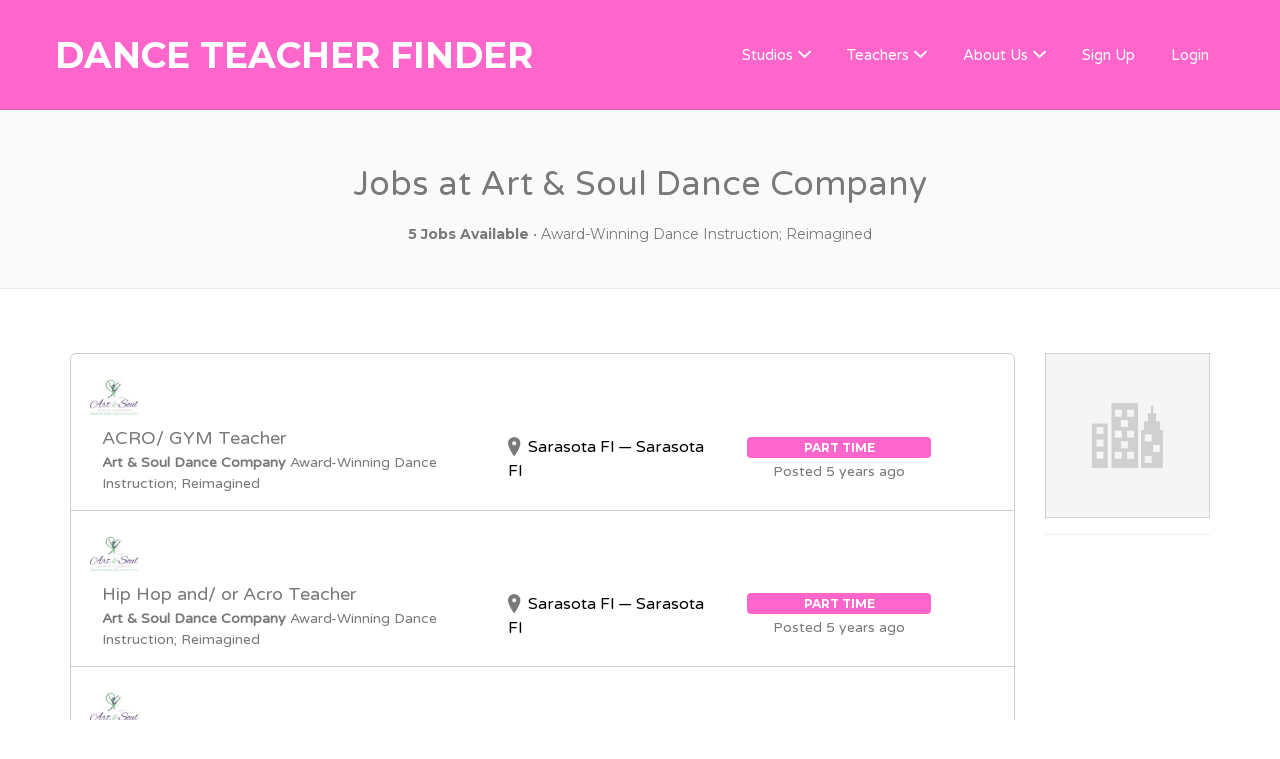

--- FILE ---
content_type: text/html; charset=UTF-8
request_url: https://danceteacherfinder.com/company/Art%20%26%20Soul%20Dance%20Company/
body_size: 15676
content:
<!DOCTYPE html>
<html lang="en-US">
<head>
	<meta charset="UTF-8" />

	<link rel="profile" href="https://gmpg.org/xfn/11" />
	<link rel="pingback" href="https://danceteacherfinder.com/xmlrpc.php" />

	<meta name="viewport" content="initial-scale=1">
	<meta name="viewport" content="width=device-width" />

	<!-- Google Analytics Local by Webcraftic Local Google Analytics -->
<script>
(function(i,s,o,g,r,a,m){i['GoogleAnalyticsObject']=r;i[r]=i[r]||function(){
            (i[r].q=i[r].q||[]).push(arguments)},i[r].l=1*new Date();a=s.createElement(o),
            m=s.getElementsByTagName(o)[0];a.async=1;a.src=g;m.parentNode.insertBefore(a,m)
            })(window,document,'script','https://danceteacherfinder.com/wp-content/uploads/wga-cache/local-ga.js','ga');
ga('create', 'UA-59339287-1', 'auto');
ga('set', 'anonymizeIp', true);
ga('send', 'pageview');
</script>
<!-- end Google Analytics Local by Webcraftic Local Google Analytics -->
<meta name='robots' content='index, follow, max-image-preview:large, max-snippet:-1, max-video-preview:-1' />
	<style>img:is([sizes="auto" i], [sizes^="auto," i]) { contain-intrinsic-size: 3000px 1500px }</style>
	
	<!-- This site is optimized with the Yoast SEO plugin v26.5 - https://yoast.com/wordpress/plugins/seo/ -->
	<title>Jobs at Art &amp; Soul Dance Company - Dance Teacher Finder - Find dance teachers, dance teacher subs by searching online resumes of dance instructors. Dance teachers, submit resumes to get dance teaching jobs!</title>
	<meta name="description" content="Dance teachers and dance studio owners can enjoy articles about dance teaching careers, hiring tips, job news, job interview advice, and more!" />
	<link rel="canonical" href="https://danceteacherfinder.com/blog/" />
	<meta property="og:locale" content="en_US" />
	<meta property="og:type" content="article" />
	<meta property="og:title" content="Dance Teaching Job News | Dance Teacher Finder" />
	<meta property="og:description" content="Dance teachers and dance studio owners can enjoy articles about dance teaching careers, hiring tips, job news, job interview advice, and more!" />
	<meta property="og:url" content="https://danceteacherfinder.com/blog/" />
	<meta property="og:site_name" content="Dance Teacher Finder" />
	<meta property="article:modified_time" content="2015-02-19T17:53:48+00:00" />
	<script type="application/ld+json" class="yoast-schema-graph">{"@context":"https://schema.org","@graph":[{"@type":["WebPage","CollectionPage"],"@id":"https://danceteacherfinder.com/blog/","url":"https://danceteacherfinder.com/blog/","name":"Dance Teaching Job News | Dance Teacher Finder","isPartOf":{"@id":"https://danceteacherfinder.com/#website"},"datePublished":"2011-05-21T01:51:43+00:00","dateModified":"2015-02-19T17:53:48+00:00","description":"Dance teachers and dance studio owners can enjoy articles about dance teaching careers, hiring tips, job news, job interview advice, and more!","breadcrumb":{"@id":"https://danceteacherfinder.com/blog/#breadcrumb"},"inLanguage":"en-US"},{"@type":"BreadcrumbList","@id":"https://danceteacherfinder.com/blog/#breadcrumb","itemListElement":[{"@type":"ListItem","position":1,"name":"Home","item":"https://danceteacherfinder.com/"},{"@type":"ListItem","position":2,"name":"Blog"}]},{"@type":"WebSite","@id":"https://danceteacherfinder.com/#website","url":"https://danceteacherfinder.com/","name":"Dance Teacher Finder","description":"Find dance teachers, dance teacher subs by searching online resumes of dance instructors. Dance teachers, submit resumes to get dance teaching jobs!","potentialAction":[{"@type":"SearchAction","target":{"@type":"EntryPoint","urlTemplate":"https://danceteacherfinder.com/?s={search_term_string}"},"query-input":{"@type":"PropertyValueSpecification","valueRequired":true,"valueName":"search_term_string"}}],"inLanguage":"en-US"}]}</script>
	<!-- / Yoast SEO plugin. -->


<link rel='dns-prefetch' href='//maps.googleapis.com' />
<link rel='dns-prefetch' href='//www.google.com' />
<link rel='dns-prefetch' href='//js.stripe.com' />
<link rel='dns-prefetch' href='//fonts.googleapis.com' />
<link rel="alternate" type="application/rss+xml" title="Dance Teacher Finder &raquo; Feed" href="https://danceteacherfinder.com/feed/" />
<link rel="alternate" type="application/rss+xml" title="Dance Teacher Finder &raquo; Comments Feed" href="https://danceteacherfinder.com/comments/feed/" />
<script>
window._wpemojiSettings = {"baseUrl":"https:\/\/s.w.org\/images\/core\/emoji\/16.0.1\/72x72\/","ext":".png","svgUrl":"https:\/\/s.w.org\/images\/core\/emoji\/16.0.1\/svg\/","svgExt":".svg","source":{"concatemoji":"https:\/\/danceteacherfinder.com\/wp-includes\/js\/wp-emoji-release.min.js?ver=006bf8831a4f93ebf2e09ce989603a6c"}};
/*! This file is auto-generated */
!function(s,n){var o,i,e;function c(e){try{var t={supportTests:e,timestamp:(new Date).valueOf()};sessionStorage.setItem(o,JSON.stringify(t))}catch(e){}}function p(e,t,n){e.clearRect(0,0,e.canvas.width,e.canvas.height),e.fillText(t,0,0);var t=new Uint32Array(e.getImageData(0,0,e.canvas.width,e.canvas.height).data),a=(e.clearRect(0,0,e.canvas.width,e.canvas.height),e.fillText(n,0,0),new Uint32Array(e.getImageData(0,0,e.canvas.width,e.canvas.height).data));return t.every(function(e,t){return e===a[t]})}function u(e,t){e.clearRect(0,0,e.canvas.width,e.canvas.height),e.fillText(t,0,0);for(var n=e.getImageData(16,16,1,1),a=0;a<n.data.length;a++)if(0!==n.data[a])return!1;return!0}function f(e,t,n,a){switch(t){case"flag":return n(e,"\ud83c\udff3\ufe0f\u200d\u26a7\ufe0f","\ud83c\udff3\ufe0f\u200b\u26a7\ufe0f")?!1:!n(e,"\ud83c\udde8\ud83c\uddf6","\ud83c\udde8\u200b\ud83c\uddf6")&&!n(e,"\ud83c\udff4\udb40\udc67\udb40\udc62\udb40\udc65\udb40\udc6e\udb40\udc67\udb40\udc7f","\ud83c\udff4\u200b\udb40\udc67\u200b\udb40\udc62\u200b\udb40\udc65\u200b\udb40\udc6e\u200b\udb40\udc67\u200b\udb40\udc7f");case"emoji":return!a(e,"\ud83e\udedf")}return!1}function g(e,t,n,a){var r="undefined"!=typeof WorkerGlobalScope&&self instanceof WorkerGlobalScope?new OffscreenCanvas(300,150):s.createElement("canvas"),o=r.getContext("2d",{willReadFrequently:!0}),i=(o.textBaseline="top",o.font="600 32px Arial",{});return e.forEach(function(e){i[e]=t(o,e,n,a)}),i}function t(e){var t=s.createElement("script");t.src=e,t.defer=!0,s.head.appendChild(t)}"undefined"!=typeof Promise&&(o="wpEmojiSettingsSupports",i=["flag","emoji"],n.supports={everything:!0,everythingExceptFlag:!0},e=new Promise(function(e){s.addEventListener("DOMContentLoaded",e,{once:!0})}),new Promise(function(t){var n=function(){try{var e=JSON.parse(sessionStorage.getItem(o));if("object"==typeof e&&"number"==typeof e.timestamp&&(new Date).valueOf()<e.timestamp+604800&&"object"==typeof e.supportTests)return e.supportTests}catch(e){}return null}();if(!n){if("undefined"!=typeof Worker&&"undefined"!=typeof OffscreenCanvas&&"undefined"!=typeof URL&&URL.createObjectURL&&"undefined"!=typeof Blob)try{var e="postMessage("+g.toString()+"("+[JSON.stringify(i),f.toString(),p.toString(),u.toString()].join(",")+"));",a=new Blob([e],{type:"text/javascript"}),r=new Worker(URL.createObjectURL(a),{name:"wpTestEmojiSupports"});return void(r.onmessage=function(e){c(n=e.data),r.terminate(),t(n)})}catch(e){}c(n=g(i,f,p,u))}t(n)}).then(function(e){for(var t in e)n.supports[t]=e[t],n.supports.everything=n.supports.everything&&n.supports[t],"flag"!==t&&(n.supports.everythingExceptFlag=n.supports.everythingExceptFlag&&n.supports[t]);n.supports.everythingExceptFlag=n.supports.everythingExceptFlag&&!n.supports.flag,n.DOMReady=!1,n.readyCallback=function(){n.DOMReady=!0}}).then(function(){return e}).then(function(){var e;n.supports.everything||(n.readyCallback(),(e=n.source||{}).concatemoji?t(e.concatemoji):e.wpemoji&&e.twemoji&&(t(e.twemoji),t(e.wpemoji)))}))}((window,document),window._wpemojiSettings);
</script>
<style id='wp-emoji-styles-inline-css'>

	img.wp-smiley, img.emoji {
		display: inline !important;
		border: none !important;
		box-shadow: none !important;
		height: 1em !important;
		width: 1em !important;
		margin: 0 0.07em !important;
		vertical-align: -0.1em !important;
		background: none !important;
		padding: 0 !important;
	}
</style>
<link rel='stylesheet' id='wp-block-library-css' href='https://danceteacherfinder.com/wp-includes/css/dist/block-library/style.min.css?ver=006bf8831a4f93ebf2e09ce989603a6c' media='all' />
<style id='wp-block-library-inline-css'>
.wp-block-paragraph.is-style-my-custom-style { color: red; }
</style>
<style id='wp-block-library-theme-inline-css'>
.wp-block-audio :where(figcaption){color:#555;font-size:13px;text-align:center}.is-dark-theme .wp-block-audio :where(figcaption){color:#ffffffa6}.wp-block-audio{margin:0 0 1em}.wp-block-code{border:1px solid #ccc;border-radius:4px;font-family:Menlo,Consolas,monaco,monospace;padding:.8em 1em}.wp-block-embed :where(figcaption){color:#555;font-size:13px;text-align:center}.is-dark-theme .wp-block-embed :where(figcaption){color:#ffffffa6}.wp-block-embed{margin:0 0 1em}.blocks-gallery-caption{color:#555;font-size:13px;text-align:center}.is-dark-theme .blocks-gallery-caption{color:#ffffffa6}:root :where(.wp-block-image figcaption){color:#555;font-size:13px;text-align:center}.is-dark-theme :root :where(.wp-block-image figcaption){color:#ffffffa6}.wp-block-image{margin:0 0 1em}.wp-block-pullquote{border-bottom:4px solid;border-top:4px solid;color:currentColor;margin-bottom:1.75em}.wp-block-pullquote cite,.wp-block-pullquote footer,.wp-block-pullquote__citation{color:currentColor;font-size:.8125em;font-style:normal;text-transform:uppercase}.wp-block-quote{border-left:.25em solid;margin:0 0 1.75em;padding-left:1em}.wp-block-quote cite,.wp-block-quote footer{color:currentColor;font-size:.8125em;font-style:normal;position:relative}.wp-block-quote:where(.has-text-align-right){border-left:none;border-right:.25em solid;padding-left:0;padding-right:1em}.wp-block-quote:where(.has-text-align-center){border:none;padding-left:0}.wp-block-quote.is-large,.wp-block-quote.is-style-large,.wp-block-quote:where(.is-style-plain){border:none}.wp-block-search .wp-block-search__label{font-weight:700}.wp-block-search__button{border:1px solid #ccc;padding:.375em .625em}:where(.wp-block-group.has-background){padding:1.25em 2.375em}.wp-block-separator.has-css-opacity{opacity:.4}.wp-block-separator{border:none;border-bottom:2px solid;margin-left:auto;margin-right:auto}.wp-block-separator.has-alpha-channel-opacity{opacity:1}.wp-block-separator:not(.is-style-wide):not(.is-style-dots){width:100px}.wp-block-separator.has-background:not(.is-style-dots){border-bottom:none;height:1px}.wp-block-separator.has-background:not(.is-style-wide):not(.is-style-dots){height:2px}.wp-block-table{margin:0 0 1em}.wp-block-table td,.wp-block-table th{word-break:normal}.wp-block-table :where(figcaption){color:#555;font-size:13px;text-align:center}.is-dark-theme .wp-block-table :where(figcaption){color:#ffffffa6}.wp-block-video :where(figcaption){color:#555;font-size:13px;text-align:center}.is-dark-theme .wp-block-video :where(figcaption){color:#ffffffa6}.wp-block-video{margin:0 0 1em}:root :where(.wp-block-template-part.has-background){margin-bottom:0;margin-top:0;padding:1.25em 2.375em}
</style>
<style id='classic-theme-styles-inline-css'>
/*! This file is auto-generated */
.wp-block-button__link{color:#fff;background-color:#32373c;border-radius:9999px;box-shadow:none;text-decoration:none;padding:calc(.667em + 2px) calc(1.333em + 2px);font-size:1.125em}.wp-block-file__button{background:#32373c;color:#fff;text-decoration:none}
</style>
<style id='affiai-box-style-inline-css'>


</style>
<link rel='stylesheet' id='fca-ept4-column-css-css' href='https://danceteacherfinder.com/wp-content/plugins/easy-pricing-tables/includes/v4/blocks/column/column.min.css?ver=4.1.1' media='all' />
<style id='restrict-content-pro-content-upgrade-redirect-style-inline-css'>
.wp-block-restrict-content-pro-content-upgrade-redirect .wp-block-button__width-25{width:calc(25% - .5rem)}.wp-block-restrict-content-pro-content-upgrade-redirect .wp-block-button__width-25 .wp-block-button__link{width:100%}.wp-block-restrict-content-pro-content-upgrade-redirect .wp-block-button__width-50{width:calc(50% - .5rem)}.wp-block-restrict-content-pro-content-upgrade-redirect .wp-block-button__width-50 .wp-block-button__link{width:100%}.wp-block-restrict-content-pro-content-upgrade-redirect .wp-block-button__width-75{width:calc(75% - .5rem)}.wp-block-restrict-content-pro-content-upgrade-redirect .wp-block-button__width-75 .wp-block-button__link{width:100%}.wp-block-restrict-content-pro-content-upgrade-redirect .wp-block-button__width-100{margin-right:0;width:100%}.wp-block-restrict-content-pro-content-upgrade-redirect .wp-block-button__width-100 .wp-block-button__link{width:100%}

</style>
<link rel='stylesheet' id='fca-ept-editor-style-css' href='https://danceteacherfinder.com/wp-content/plugins/easy-pricing-tables/assets/blocks/editor/fca-ept-editor.min.css?ver=4.1.1' media='all' />
<link rel='stylesheet' id='fca-ept-layout1-style-css' href='https://danceteacherfinder.com/wp-content/plugins/easy-pricing-tables/assets/blocks/layout1/fca-ept-layout1.min.css?ver=4.1.1' media='all' />
<link rel='stylesheet' id='fca-ept-layout2-style-css' href='https://danceteacherfinder.com/wp-content/plugins/easy-pricing-tables/assets/blocks/layout2/fca-ept-layout2.min.css?ver=4.1.1' media='all' />
<link rel='stylesheet' id='dh-ptp-design1-css' href='https://danceteacherfinder.com/wp-content/plugins/easy-pricing-tables/assets/pricing-tables/design1/pricingtable.min.css?ver=4.1.1' media='all' />
<link rel='stylesheet' id='dh-ptp-block-css-css' href='https://danceteacherfinder.com/wp-content/plugins/easy-pricing-tables/assets/blocks/legacy/block.css?ver=4.1.1' media='all' />
<style id='global-styles-inline-css'>
:root{--wp--preset--aspect-ratio--square: 1;--wp--preset--aspect-ratio--4-3: 4/3;--wp--preset--aspect-ratio--3-4: 3/4;--wp--preset--aspect-ratio--3-2: 3/2;--wp--preset--aspect-ratio--2-3: 2/3;--wp--preset--aspect-ratio--16-9: 16/9;--wp--preset--aspect-ratio--9-16: 9/16;--wp--preset--color--black: #000000;--wp--preset--color--cyan-bluish-gray: #abb8c3;--wp--preset--color--white: #ffffff;--wp--preset--color--pale-pink: #f78da7;--wp--preset--color--vivid-red: #cf2e2e;--wp--preset--color--luminous-vivid-orange: #ff6900;--wp--preset--color--luminous-vivid-amber: #fcb900;--wp--preset--color--light-green-cyan: #7bdcb5;--wp--preset--color--vivid-green-cyan: #00d084;--wp--preset--color--pale-cyan-blue: #8ed1fc;--wp--preset--color--vivid-cyan-blue: #0693e3;--wp--preset--color--vivid-purple: #9b51e0;--wp--preset--gradient--vivid-cyan-blue-to-vivid-purple: linear-gradient(135deg,rgba(6,147,227,1) 0%,rgb(155,81,224) 100%);--wp--preset--gradient--light-green-cyan-to-vivid-green-cyan: linear-gradient(135deg,rgb(122,220,180) 0%,rgb(0,208,130) 100%);--wp--preset--gradient--luminous-vivid-amber-to-luminous-vivid-orange: linear-gradient(135deg,rgba(252,185,0,1) 0%,rgba(255,105,0,1) 100%);--wp--preset--gradient--luminous-vivid-orange-to-vivid-red: linear-gradient(135deg,rgba(255,105,0,1) 0%,rgb(207,46,46) 100%);--wp--preset--gradient--very-light-gray-to-cyan-bluish-gray: linear-gradient(135deg,rgb(238,238,238) 0%,rgb(169,184,195) 100%);--wp--preset--gradient--cool-to-warm-spectrum: linear-gradient(135deg,rgb(74,234,220) 0%,rgb(151,120,209) 20%,rgb(207,42,186) 40%,rgb(238,44,130) 60%,rgb(251,105,98) 80%,rgb(254,248,76) 100%);--wp--preset--gradient--blush-light-purple: linear-gradient(135deg,rgb(255,206,236) 0%,rgb(152,150,240) 100%);--wp--preset--gradient--blush-bordeaux: linear-gradient(135deg,rgb(254,205,165) 0%,rgb(254,45,45) 50%,rgb(107,0,62) 100%);--wp--preset--gradient--luminous-dusk: linear-gradient(135deg,rgb(255,203,112) 0%,rgb(199,81,192) 50%,rgb(65,88,208) 100%);--wp--preset--gradient--pale-ocean: linear-gradient(135deg,rgb(255,245,203) 0%,rgb(182,227,212) 50%,rgb(51,167,181) 100%);--wp--preset--gradient--electric-grass: linear-gradient(135deg,rgb(202,248,128) 0%,rgb(113,206,126) 100%);--wp--preset--gradient--midnight: linear-gradient(135deg,rgb(2,3,129) 0%,rgb(40,116,252) 100%);--wp--preset--font-size--small: 13px;--wp--preset--font-size--medium: 20px;--wp--preset--font-size--large: 36px;--wp--preset--font-size--x-large: 42px;--wp--preset--spacing--20: 0.44rem;--wp--preset--spacing--30: 0.67rem;--wp--preset--spacing--40: 1rem;--wp--preset--spacing--50: 1.5rem;--wp--preset--spacing--60: 2.25rem;--wp--preset--spacing--70: 3.38rem;--wp--preset--spacing--80: 5.06rem;--wp--preset--shadow--natural: 6px 6px 9px rgba(0, 0, 0, 0.2);--wp--preset--shadow--deep: 12px 12px 50px rgba(0, 0, 0, 0.4);--wp--preset--shadow--sharp: 6px 6px 0px rgba(0, 0, 0, 0.2);--wp--preset--shadow--outlined: 6px 6px 0px -3px rgba(255, 255, 255, 1), 6px 6px rgba(0, 0, 0, 1);--wp--preset--shadow--crisp: 6px 6px 0px rgba(0, 0, 0, 1);}:where(.is-layout-flex){gap: 0.5em;}:where(.is-layout-grid){gap: 0.5em;}body .is-layout-flex{display: flex;}.is-layout-flex{flex-wrap: wrap;align-items: center;}.is-layout-flex > :is(*, div){margin: 0;}body .is-layout-grid{display: grid;}.is-layout-grid > :is(*, div){margin: 0;}:where(.wp-block-columns.is-layout-flex){gap: 2em;}:where(.wp-block-columns.is-layout-grid){gap: 2em;}:where(.wp-block-post-template.is-layout-flex){gap: 1.25em;}:where(.wp-block-post-template.is-layout-grid){gap: 1.25em;}.has-black-color{color: var(--wp--preset--color--black) !important;}.has-cyan-bluish-gray-color{color: var(--wp--preset--color--cyan-bluish-gray) !important;}.has-white-color{color: var(--wp--preset--color--white) !important;}.has-pale-pink-color{color: var(--wp--preset--color--pale-pink) !important;}.has-vivid-red-color{color: var(--wp--preset--color--vivid-red) !important;}.has-luminous-vivid-orange-color{color: var(--wp--preset--color--luminous-vivid-orange) !important;}.has-luminous-vivid-amber-color{color: var(--wp--preset--color--luminous-vivid-amber) !important;}.has-light-green-cyan-color{color: var(--wp--preset--color--light-green-cyan) !important;}.has-vivid-green-cyan-color{color: var(--wp--preset--color--vivid-green-cyan) !important;}.has-pale-cyan-blue-color{color: var(--wp--preset--color--pale-cyan-blue) !important;}.has-vivid-cyan-blue-color{color: var(--wp--preset--color--vivid-cyan-blue) !important;}.has-vivid-purple-color{color: var(--wp--preset--color--vivid-purple) !important;}.has-black-background-color{background-color: var(--wp--preset--color--black) !important;}.has-cyan-bluish-gray-background-color{background-color: var(--wp--preset--color--cyan-bluish-gray) !important;}.has-white-background-color{background-color: var(--wp--preset--color--white) !important;}.has-pale-pink-background-color{background-color: var(--wp--preset--color--pale-pink) !important;}.has-vivid-red-background-color{background-color: var(--wp--preset--color--vivid-red) !important;}.has-luminous-vivid-orange-background-color{background-color: var(--wp--preset--color--luminous-vivid-orange) !important;}.has-luminous-vivid-amber-background-color{background-color: var(--wp--preset--color--luminous-vivid-amber) !important;}.has-light-green-cyan-background-color{background-color: var(--wp--preset--color--light-green-cyan) !important;}.has-vivid-green-cyan-background-color{background-color: var(--wp--preset--color--vivid-green-cyan) !important;}.has-pale-cyan-blue-background-color{background-color: var(--wp--preset--color--pale-cyan-blue) !important;}.has-vivid-cyan-blue-background-color{background-color: var(--wp--preset--color--vivid-cyan-blue) !important;}.has-vivid-purple-background-color{background-color: var(--wp--preset--color--vivid-purple) !important;}.has-black-border-color{border-color: var(--wp--preset--color--black) !important;}.has-cyan-bluish-gray-border-color{border-color: var(--wp--preset--color--cyan-bluish-gray) !important;}.has-white-border-color{border-color: var(--wp--preset--color--white) !important;}.has-pale-pink-border-color{border-color: var(--wp--preset--color--pale-pink) !important;}.has-vivid-red-border-color{border-color: var(--wp--preset--color--vivid-red) !important;}.has-luminous-vivid-orange-border-color{border-color: var(--wp--preset--color--luminous-vivid-orange) !important;}.has-luminous-vivid-amber-border-color{border-color: var(--wp--preset--color--luminous-vivid-amber) !important;}.has-light-green-cyan-border-color{border-color: var(--wp--preset--color--light-green-cyan) !important;}.has-vivid-green-cyan-border-color{border-color: var(--wp--preset--color--vivid-green-cyan) !important;}.has-pale-cyan-blue-border-color{border-color: var(--wp--preset--color--pale-cyan-blue) !important;}.has-vivid-cyan-blue-border-color{border-color: var(--wp--preset--color--vivid-cyan-blue) !important;}.has-vivid-purple-border-color{border-color: var(--wp--preset--color--vivid-purple) !important;}.has-vivid-cyan-blue-to-vivid-purple-gradient-background{background: var(--wp--preset--gradient--vivid-cyan-blue-to-vivid-purple) !important;}.has-light-green-cyan-to-vivid-green-cyan-gradient-background{background: var(--wp--preset--gradient--light-green-cyan-to-vivid-green-cyan) !important;}.has-luminous-vivid-amber-to-luminous-vivid-orange-gradient-background{background: var(--wp--preset--gradient--luminous-vivid-amber-to-luminous-vivid-orange) !important;}.has-luminous-vivid-orange-to-vivid-red-gradient-background{background: var(--wp--preset--gradient--luminous-vivid-orange-to-vivid-red) !important;}.has-very-light-gray-to-cyan-bluish-gray-gradient-background{background: var(--wp--preset--gradient--very-light-gray-to-cyan-bluish-gray) !important;}.has-cool-to-warm-spectrum-gradient-background{background: var(--wp--preset--gradient--cool-to-warm-spectrum) !important;}.has-blush-light-purple-gradient-background{background: var(--wp--preset--gradient--blush-light-purple) !important;}.has-blush-bordeaux-gradient-background{background: var(--wp--preset--gradient--blush-bordeaux) !important;}.has-luminous-dusk-gradient-background{background: var(--wp--preset--gradient--luminous-dusk) !important;}.has-pale-ocean-gradient-background{background: var(--wp--preset--gradient--pale-ocean) !important;}.has-electric-grass-gradient-background{background: var(--wp--preset--gradient--electric-grass) !important;}.has-midnight-gradient-background{background: var(--wp--preset--gradient--midnight) !important;}.has-small-font-size{font-size: var(--wp--preset--font-size--small) !important;}.has-medium-font-size{font-size: var(--wp--preset--font-size--medium) !important;}.has-large-font-size{font-size: var(--wp--preset--font-size--large) !important;}.has-x-large-font-size{font-size: var(--wp--preset--font-size--x-large) !important;}
:where(.wp-block-post-template.is-layout-flex){gap: 1.25em;}:where(.wp-block-post-template.is-layout-grid){gap: 1.25em;}
:where(.wp-block-columns.is-layout-flex){gap: 2em;}:where(.wp-block-columns.is-layout-grid){gap: 2em;}
:root :where(.wp-block-pullquote){font-size: 1.5em;line-height: 1.6;}
</style>
<link rel='stylesheet' id='afxshop-css' href='https://danceteacherfinder.com/wp-content/plugins/affiai/css/style.css?ver=1.3.0' media='all' />
<style id='afxshop-inline-css'>
.icon-rank i {color:#bc00bc;text-shadow: 1px 1px 1px #ccc}
.afxshop .afxshop-button, .btnafx, .afxshop-small .afxshop-price, .afx_arrow_next, .afx_arrow_prev {background-color:#bc00bc !important}
.afxshop .afx-border .afxshop-button, .afx-border .btnafx, .afxshop-small .afx-border .afxshop-price {background-color:transparent !important; color:#bc00bc !important; border:2px solid #bc00bc; }.afxshop-small .afx-border .afxshop-price, .afxshop .afx-border .afxshop-button, .afx-border a.btnafx { text-shadow: none; }
.afxshop .afxshop-autodescr {overflow: hidden; text-overflow: ellipsis; display: -webkit-box; -webkit-line-clamp: 4; -webkit-box-orient: vertical;}
.afxshop-grid .afxshop-item {flex: 1 0 calc(33% - 1em)}
.afxshop-date span::before, .mtn_content span::before { content : "Price updated on "; }
</style>
<link rel='stylesheet' id='cpsh-shortcodes-css' href='https://danceteacherfinder.com/wp-content/plugins/column-shortcodes//assets/css/shortcodes.css?ver=1.0.1' media='all' />
<link rel='stylesheet' id='css3_grid_font_yanone-css' href='//fonts.googleapis.com/css?family=Yanone+Kaffeesatz&#038;ver=6.8.3' media='all' />
<link rel='stylesheet' id='css3_grid_table1_style-css' href='https://danceteacherfinder.com/wp-content/plugins/css3_web_pricing_tables_grids/table1/css3_grid_style.css?ver=006bf8831a4f93ebf2e09ce989603a6c' media='all' />
<link rel='stylesheet' id='css3_grid_table2_style-css' href='https://danceteacherfinder.com/wp-content/plugins/css3_web_pricing_tables_grids/table2/css3_grid_style.css?ver=006bf8831a4f93ebf2e09ce989603a6c' media='all' />
<link rel='stylesheet' id='css3_grid_responsive-css' href='https://danceteacherfinder.com/wp-content/plugins/css3_web_pricing_tables_grids/responsive.css?ver=006bf8831a4f93ebf2e09ce989603a6c' media='all' />
<link rel='stylesheet' id='wp-job-manager-bookmarks-frontend-css' href='https://danceteacherfinder.com/wp-content/plugins/wp-job-manager-bookmarks/assets/css/frontend.css?ver=006bf8831a4f93ebf2e09ce989603a6c' media='all' />
<link rel='stylesheet' id='select2-css' href='https://danceteacherfinder.com/wp-content/plugins/wp-job-manager/assets/lib/select2/select2.min.css?ver=4.0.10' media='all' />
<link rel='stylesheet' id='wp-biographia-bio-css' href='https://danceteacherfinder.com/wp-content/plugins/wp-biographia/public/css/wp-biographia.min.css?ver=006bf8831a4f93ebf2e09ce989603a6c' media='all' />
<link rel='stylesheet' id='jobify-fonts-css' href='//fonts.googleapis.com/css?family=Varela+Round%3Aregular%7CMontserrat%3Aregular%2C700&#038;subset=latin,hebrew' media='all' />
<link rel='stylesheet' id='jobify-parent-css' href='https://danceteacherfinder.com/wp-content/themes/jobify/style.css?ver=4.3.0' media='all' />
<style id='jobify-parent-inline-css'>
html,body.jobify-skin-2 .page-header,body.jobify-skin-2 ul.job_listings,body.jobify-skin-2 .woothemes-testimonial p,body.jobify-skin-2 #primary .job_listings form.job_filters .search_jobs,body.jobify-skin-2 .modal .registration-form,body.jobify-skin-2 .modal .woocommerce .woocommerce-customer-login .login,body.jobify-skin-2 .mfp-wrap.mfp-ready .mfp-content .modal .woocommerce-customer-login h2,body.jobify-skin-2 .mfp-wrap.mfp-ready .mfp-content .modal .registration-form.woocommerce form p,body.jobify-skin-2 .mfp-wrap.mfp-ready .mfp-content .modal h2.modal-title,body.jobify-skin-2 .woocommerce-error li,body.jobify-skin-2 .modal .woocommerce{background-color:##ffffff;}body,mark,input,textarea,select,.job_salary_sec p,body .chosen-container-single .chosen-single span,body .chosen-container-single .chosen-single div:before,body.jobify-skin-2 .woocommerce form.checkout.woocommerce-checkout .woocommerce-billing-fields p span.select2 span.select2-selection span.select2-selection__rendered,body.jobify-skin-2 .widget--home-testimonials .widget-title--home,body.jobify-skin-2 .widget--home-testimonials .widget-description--home{color:#797979;}a,.job_listing-clickbox:hover{color:#000000;}a:active,a:hover{color:#000000;}.site-header,body.jobify-skin-2 input[type=email],body.jobify-skin-2 input[type=password],body.jobify-skin-2 input[type=tel],.nav-menu--primary .sub-menu,body.jobify-skin-2 input[type=number],body.jobify-skin-2 input[type=search],body.jobify-skin-2 input[type=text],body.jobify-skin-2 .payment_methods li .payment_box,body.jobify-skin-2 select,body.jobify-skin-2 textarea,body.jobify-skin-2 .select2-container--default .select2-selection--single .select2-selection__rendered,body.jobify-skin-2 article .entry-content form.job-manager-form fieldset .field.account-sign-in,body.jobify-skin-2 article .entry-content form.job-manager-form fieldset.fieldset-job_category span.select2 span.select2-selection li.select2-search input,body.jobify-skin-2 article .entry-content form.job-manager-form fieldset.fieldset-job_category span.select2 .select2-selection--multiple,body.jobify-skin-2 .mce-container *,body.jobify-skin-2 .company-letters,body.jobify-skin-2 .woocommerce-info,body.jobify-skin-2 .woocommerce form.checkout.woocommerce-checkout .woocommerce-billing-fields p span.select2 span.select2-selection,body.jobify-skin-2 .woocommerce form.checkout.woocommerce-checkout .woocommerce-billing-fields p input,body.jobify-skin-2 .woocommerce .woocommerce-customer-login form.woocommerce-form.woocommerce-form-login p input,body.jobify-skin-2 .mfp-wrap.mfp-ready .mfp-content .modal .registration-form.woocommerce form p input,body.jobify-skin-2 .hero-search .search_jobs,body.jobify-skin-2 .input-text{background:#ff66cc;}.site-title,.jobify-skin-2 header .site-branding h1.site-title span{color:blank;}.nav-menu--primary ul li.highlight > a,.nav-menu--primary ul li.login > a{border-color:#ffffff;}.nav-menu--primary ul li.highlight > a:hover,.nav-menu--primary ul li.login > a:hover{color:#ff66cc;background-color:#ffffff;border-color:#ffffff;}.search_jobs,.search_resumes,.cluster div,.job-type,.price-option__title,.entry-header__featured-image:hover .overlay,.widget_price_filter .ui-slider-horizontal .ui-slider-range,.jobify-skin-2 header ul#menu-primary .menu-item:hover a:before,.jobify-skin-2 header ul#menu-primary .menu-item:hover .sub-menu .menu-item a:hover:before,.jobify-skin-2 header ul#menu-primary .current_page_item a:after,body.jobify-skin-2 article .entry-content form.job-manager-form fieldset .field.account-sign-in a.button,body.jobify-skin-2 .blog-archive article.post .entry .entry-summary p a.button:hover,body.jobify-skin-2 .blog-archive .widget-area--sidebar aside.widget_search .wp-block-search .wp-block-search__button:hover,body.jobify-skin-2.single-post .content-area div.comments-area .comment-respond form.comment-form p.form-submit input#submitcomment:hover,body.jobify-skin-2 .woocommerce form.woocommerce-cart-form table.shop_table.cart tbody td.actions button.button:hover,body.jobify-skin-2 article .entry-content form.job-manager-form fieldset .field span.button:hover,body.jobify-skin-2 article .entry-content form.job-manager-form p input.button:hover,body.jobify-skin-3 .nav-menu--primary ul li.login > a:hover,body.jobify-skin-3 .company-sliders .woothemes-testimonial,body.jobify-skin-3 .widget-area--sidebar form.wp-block-search button.wp-block-search__button,body.jobify-skin-3 .job-stats li.job-stat strong,body.jobify-skin-3 .jobify_widget_testimonials .testimonial-slider-wrap .testimonials-list .slick-list p,body.jobify-skin-3 .jobify_testimonialWidget .testimonial-slider-wrap .testimonials-list .slick-list p{background-color:#ff66cc;}.jobify-skin-2 header ul#menu-primary .menu-item:hover a,.job_filters .search_jobs .filter_by_tag a.active,body.jobify-skin-2 .jobify_widget_blog_posts article header.entry-header h3.entry-title a:hover,.jobify-skin-2 header ul#menu-primary .current_page_item a,body.jobify-skin-2 .site-main .content-area ul.companies-overview li.company-group ul li a,body.jobify-skin-2 .site-main .content-area .company-letters a,body.jobify-skin-2 section.jobify_widget_testimonials .testimonials-list button.slick-arrow:hover:before,body.jobify-skin-2 .site-main aside.widget_products ul.product_list_widget li a,body.jobify-skin-2 article .entry-content #job-manager-job-dashboard table.job-manager-jobs tbody td.job_title>a,body.jobify-skin-2 article .entry-content form.job-manager-form fieldset small.description,body.jobify-skin-2 article .entry-content form.job-manager-form fieldset .field span.button,body.jobify-skin-2 article .entry-content form.job-manager-form p input.button,body.jobify-skin-2 article .entry-content #job-manager-job-dashboard table.job-manager-jobs tbody td.job_title ul.job-dashboard-actions li a:hover,body.jobify-skin-3 span.jobify_allow_spanTag,#wpjmr-submit-ratings .star-rating .dashicons,#wpjmr-submit-ratings .star-rating .dashicons-star-filled,.wpjmr-list-reviews .star-rating .dashicons,.wpjmr-list-reviews .star-rating .dashicons-star-filled,#wpjmr-submit-ratings .choose-rating .star.active,#wpjmr-submit-ratings .choose-rating .star.active~.star,#wpjmr-submit-ratings .choose-rating .star:hover,#wpjmr-submit-ratings .choose-rating .star:hover~.star,#wpjmr-submit-ratings .choose-rating .star{color:#ff66cc;}.cluster div:after,input:focus,.widget_price_filter .ui-slider .ui-slider-handle,.select2-container--default.select2-container--focus .select2-selection--multiple,body.jobify-skin-2 .woothemes-testimonial cite.woothemes-testimonial--individual__author img,body.jobify-skin-2 .blog-archive article.post .entry .entry-summary p a.button,body.jobify-skin-2 .blog-archive .widget-area--sidebar aside.widget_search .wp-block-search .wp-block-search__button,body.jobify-skin-2.single-post .content-area div.comments-area .comment-respond form.comment-form p.form-submit input#submitcomment,body.jobify-skin-2.woocommerce-shop ul.products li.product a.button.add_to_cart_button,body.jobify-skin-2 .woocommerce form.checkout.woocommerce-checkout div.woocommerce-checkout-review-order div.woocommerce-checkout-payment ul li,body.jobify-skin-2 .woocommerce .woocommerce-form-coupon-toggle .woocommerce-info,body.jobify-skin-2 ul.woocommerce-error li,body.jobify-skin-2 .woocommerce nav.woocommerce-MyAccount-navigation ul li.is-active a,body.jobify-skin-2 article .entry-content form.job-manager-form fieldset .field span.button,body.jobify-skin-2 article .entry-content form.job-manager-form p input.button,body.jobify-skin-3 .nav-menu--primary ul li.login > a,body.jobify-skin-3 .woocommerce .woocommerce-info,body.jobify-skin-3 .woocommerce-info,body.jobify-skin-3 .woocommerce-message,body.jobify-skin-3 .jobify_widget_jobs .recent-jobs ul.job_listings li.job_listing{border-color:#ff66cc;}ul.job_listings .job_listing:hover,.job_position_featured,li.type-resume:hover{box-shadow:inset 5px 0 0 #ff66cc;}.button,input[type=button],button,#submitcomment,#commentform input[type=submit],.widget--footer input[type=submit],.mfp-close-btn-in .mfp-close,input[name=wp_job_manager_send_application],input[name=wp_job_manager_edit_application],input[name=submit_bookmark],.add-favorite,.update-favorite,#rcp_submit,input[name=wp_job_manager_resumes_apply_with_resume],input[name=wp_job_manager_resumes_apply_with_resume_create],.wpcf7-submit,input[type=submit].ninja-forms-field,input[name=submit-job-alert],.hero-search .search_jobs>div input[type=submit],.hero-search .search_resumes>div input[type=submit],body.jobify-skin-2 .woocommerce .woocommerce-customer-login form.woocommerce-form.woocommerce-form-login p button.woocommerce-button:hover,body.jobify-skin-2 .mfp-wrap.mfp-ready .mfp-content .modal button.mfp-close:hover,body.jobify-skin-2 .mfp-wrap.mfp-ready .mfp-content .modal .registration-form.woocommerce form p.woocomerce-FormRow input.woocommerce-Button.button:hover,body.jobify-skin-2 .job_filters .search_jobs .filter_by_tag,.job_filters .search_jobs .filter_by_tag a{background-color:#ff66cc;border-color:transparent;color:#fff;}.button:hover,input[type=button]:hover,button:hover,.job-manager-pagination a:hover,.job-manager-pagination span:hover,.page-numbers:hover,#searchform button:hover,#searchform input[type=submit]:hover,#submitcomment:hover,#commentform input[type=submit]:hover,.page-numbers.current,.widget--footer input[type=submit]:hover,.mfp-close-btn-in .mfp-close:hover,input[name=wp_job_manager_send_application]:hover,input[name=wp_job_manager_edit_application]:hover,input[name=submit_bookmark]:hover,.add-favorite:hover,.update-favorite:hover,#rcp_submit:hover,input[name=wp_job_manager_resumes_apply_with_resume]:hover,input[name=wp_job_manager_resumes_apply_with_resume_create]:hover,.wpcf7-submit:hover,input[type=submit].ninja-forms-field:hover,input[name=submit-job-alert]:hover,.tp-caption .button:hover,body.jobify-skin-2 .button:hover,body.jobify-skin-2.woocommerce-shop ul.products li.product a.button.add_to_cart_button:hover,body.jobify-skin-2 .woocommerce form.woocommerce-cart-form table.shop_table.cart tbody td.actions button.button,body.jobify-skin-2 .woocommerce .cart-collaterals .cart_totals .wc-proceed-to-checkout a.checkout-button:hover,body.jobify-skin-2 .woocommerce form.checkout.woocommerce-checkout div.woocommerce-checkout-review-order .place-order button#place_order:hover,body.jobify-skin-2 .wp-block-search .wp-block-search__button,body.jobify-skin-2 .woocommerce .woocommerce-customer-login form.woocommerce-form.woocommerce-form-login p button.woocommerce-button,body.jobify-skin-2 .mfp-wrap.mfp-ready .mfp-content .modal button.mfp-close,body.jobify-skin-2 .mfp-wrap.mfp-ready .mfp-content .modal .registration-form.woocommerce form p.woocomerce-FormRow input.woocommerce-Button.button{background-color:transparent;color:#ff66cc;border-color:#ff66cc;}.button--type-inverted,.widget--home-video .button,.jobify-skin-2 header ul#menu-primary li.login a,.load_more_jobs strong,.load_more_resumes strong,.job-manager-form.wp-job-manager-bookmarks-form a.bookmark-notice,.job-manager-form.wp-job-manager-favorites-form a.favorite-notice{color:#ff66cc;border-color:#ff66cc;}.button--type-inverted:hover,.widget--home-video .button:hover,.jobify-skin-2 header ul#menu-primary li.login:hover a,body.jobify-skin-2 .load_more_jobs strong:hover,.load_more_resumes strong:hover,.job-manager-form.wp-job-manager-bookmarks-form a.bookmark-notice:hover,.job-manager-form.wp-job-manager-favorites-form a.favorite-notice:hover,body.jobify-skin-2 #primary .job_listings form.job_filters .search_jobs .search_submit input,body.jobify-skin-2 span.select2-container .select2-results ul li.select2-results__option--highlighted{background-color:#ff66cc;color:#fff;}.button--type-action,.button--type-secondary:hover,.single-product #content .single_add_to_cart_button,.checkout-button,#place_order,input[type=button].application_button,.application_button_link,input[type=button].resume_contact_button,body.jobify-skin-2 .woocommerce .cart-collaterals .cart_totals .wc-proceed-to-checkout a.checkout-button,body.jobify-skin-2 .woocommerce form.checkout.woocommerce-checkout div.woocommerce-checkout-review-order .place-order button#place_order,body.jobify-skin-2 .woocommerce .woocommerce-MyAccount-content .woocommerce-message{color:#ff66cc;background-color:transparent;border-color:#ff66cc;}.button--type-action:hover,.button--type-secondary,.single-product #content .single_add_to_cart_button:hover,.checkout-button:hover,#place_order:hover,input[type=button].application_button:hover,.application_button_link:hover,input[type=button].resume_contact_button:hover{background-color:#ff66cc;color:#ffffff;border-color:#ff66cc;}.button--color-white,.button--color-white.button--type-inverted:hover,.button--type-hover-white:hover{color:#797979;background-color:#ffffff;border-color:#ffffff;}.button--color-white:hover,.button--color-white.button--type-inverted,.button--type-hover-inverted-white:hover{background-color:transparent;color:#ffffff;border-color:#ffffff;}body.jobify-skin-3.blog article.post.type-post,body.jobify-skin-3 form.job_filters ul.job_types,body.jobify-skin-3 .jobify_widget_stats .job-stats li.job-stat,body.jobify-skin-3 .jobify_statsWidget .job-stats li.job-stat,body.jobify-skin-3 ul.job_listings li.job_listing,body.jobify-skin-3 div#job-manager-job-dashboard table.job-manager-jobs tr,body.jobify-skin-3 .woocommerce .woocommerce-order,body.jobify-skin-3 .jobify_widget_blog_posts .content-grid header.entry-header{background-color:;}body{padding-top:110px;font-family:"Varela Round","Helvetica Neue",Helvetica,Arial,sans-serif;font-weight:normal;line-height:1.5;}.footer-cta,.footer-cta a,.footer-cta tel{color:#ffffff;}.footer-cta a.button:hover{color:#666666 !important;}.footer-cta{background-color:#666666;}.widget-title--footer,body.jobify-skin-2 footer.site-footer .footer-widgets aside.widget h3.widget-title,body.jobify-skin-2 .widget_block h2{color:#d1d1d1;}.widget--footer a,body.jobify-skin-2 footer.site-footer .footer-widgets aside.widget ul li a{color:#d1d1d1;}.widget--footer,body.jobify-skin-2 footer.site-footer .footer-widgets aside.widget .textwidget{color:#d1d1d1;}.footer-widgets{background-color:#666666;}.copyright a,body.jobify-skin-2 .copyright a{color:#ffffff;}.copyright,body.jobify-skin-2 footer.site-footer .copyright .site-info{color:#ffffff;}.site-footer,body.jobify-skin-2 .site-footer{background-color:#ff66cc;}.button,input[type=button],button,#submitcomment,#commentform input[type=submit],.widget--footer input[type=submit],input[name=wp_job_manager_send_application],input[name=wp_job_manager_edit_application],input[name=submit_bookmark],#rcp_submit,input[name=wp_job_manager_resumes_apply_with_resume],input[name=wp_job_manager_resumes_apply_with_resume_create],.wpcf7-submit,input[type=submit].ninja-forms-field,input[name=submit-job-alert],.hero-search .search_jobs>div input[type=submit],.hero-search .search_resumes>div input[type=submit],body.jobify-skin-3 .load_more_jobs strong{font-family:"Montserrat","Helvetica Neue",Helvetica,Arial,sans-serif;font-weight:bold;line-height:1.3;font-size:14px;}.entry-title{font-family:"Varela Round","Helvetica Neue",Helvetica,Arial,sans-serif;font-weight:normal;line-height:1.3;}.widget-description.widget-description--home,.callout-feature-content p,.hero-search__content p{font-family:"Varela Round","Helvetica Neue",Helvetica,Arial,sans-serif;font-weight:normal;line-height:1.5;}.widget-title.widget-title--home,.callout-feature-title,.hero-search__title{font-family:"Varela Round","Helvetica Neue",Helvetica,Arial,sans-serif;font-weight:normal;line-height:1.3;}.entry-content .rcp_form input[type=email],.entry-content .rcp_form input[type=password],.entry-content .rcp_form input[type=text],.jobify-input,input[type=email],input[type=number],input[type=password],input[type=search],input[type=tel],input[type=text],select,textarea,body .chosen-container-single .chosen-single span,body .chosen-container .chosen-results li.active-result{font-family:"Varela Round","Helvetica Neue",Helvetica,Arial,sans-serif;font-weight:normal;line-height:1;font-size:16px;}.widget-title{font-family:"Varela Round","Helvetica Neue",Helvetica,Arial,sans-serif;font-weight:normal;line-height:1.3;}
@media screen and (min-width: 1200px){.nav-menu--primary ul li a,.nav-menu--primary li a,.nav-menu--primary ul li a:hover,.nav-menu--primary li a:hover,.primary-menu-toggle,.searchform--header__submit,.searchform--header__input,.jobify-skin-2 header ul#menu-primary .menu-item a,.jobify-skin-2 header ul#menu-primary .menu-item:hover .sub-menu .menu-item a{color:#ffffff;}body{font-size:16px;}.entry-title{font-size:38px;}.widget-description.widget-description--home{font-size:16px;}.widget-title.widget-title--home{font-size:36px;}.page-header{font-family:"Varela Round","Helvetica Neue",Helvetica,Arial,sans-serif;font-weight:normal;font-size:34px;line-height:1.3;}.widget-title{font-size:22px;}}
</style>
<link rel='stylesheet' id='jobify-child-css' href='https://danceteacherfinder.com/wp-content/themes/jobify-child/style.css?ver=006bf8831a4f93ebf2e09ce989603a6c' media='all' />
<script src="https://danceteacherfinder.com/wp-includes/js/jquery/jquery.min.js?ver=3.7.1" id="jquery-core-js"></script>
<script src="https://danceteacherfinder.com/wp-includes/js/jquery/jquery-migrate.min.js?ver=3.4.1" id="jquery-migrate-js"></script>
<script src="https://danceteacherfinder.com/wp-includes/js/dist/hooks.min.js?ver=4d63a3d491d11ffd8ac6" id="wp-hooks-js"></script>
<script id="say-what-js-js-extra">
var say_what_data = {"replacements":{"wp-job-manager-resumes|Sorry, you do not have permission to view this resume.|":"Sorry, you do not have permission to view this resume.  Only dance studios can view resumes.  Please sign up or log in to be able to view resumes.  ****If you are already logged in as a studio, please refresh this page to view the resume.****","another-wordpress-classifieds-plugin|Please use the button below to complete your payment.|checkout-payment page":"Please use the button below to complete your payment. Please click on Return to Merchant after the payment is made so you can post your classified ad."}};
</script>
<script src="https://danceteacherfinder.com/wp-content/plugins/say-what/assets/build/frontend.js?ver=fd31684c45e4d85aeb4e" id="say-what-js-js"></script>
<script id="select2-js-extra">
var job_manager_select2_args = {"width":"100%"};
var job_manager_select2_filters_args = {"width":"100%","allowClear":"1","minimumResultsForSearch":"10","placeholder":"Any Category"};
</script>
<script src="https://danceteacherfinder.com/wp-content/plugins/wp-job-manager/assets/lib/select2/select2.full.min.js?ver=4.0.10" id="select2-js"></script>
<script src="https://maps.googleapis.com/maps/api/js?v=3&amp;libraries=geometry%2Cplaces&amp;language=en&amp;key=AIzaSyBziRZzS39KbC5Dq2PxuTSJVEL_knjUHIE&amp;ver=6.8.3" id="google-maps-js"></script>
<script src="https://js.stripe.com/v3/?ver=3" id="stripe-js-v3-js"></script>
<script id="rcp-stripe-js-extra">
var rcpStripe = {"keys":{"publishable":"pk_live_51NrAqnLRAovtAoPKJNjUTVLv25mxP5DHwaBewLu49HpRGNke6qnvLYulHDcpfq0Kqt8IehZ7iwj1fj5511xrPDBc00QJcfk7xp"},"errors":{"api_key_expired":"Payment gateway connection error.","card_declined":"The card has been declined.","email_invalid":"Invalid email address. Please enter a valid email address and try again.","expired_card":"This card has expired. Please try again with a different payment method.","incorrect_address":"The supplied billing address is incorrect. Please check the card's address or try again with a different card.","incorrect_cvc":"The card's security code is incorrect. Please check the security code or try again with a different card.","incorrect_number":"The card number is incorrect. Please check the card number or try again with a different card.","invalid_number":"The card number is incorrect. Please check the card number or try again with a different card.","incorrect_zip":"The card's postal code is incorrect. Please check the postal code or try again with a different card.","postal_code_invalid":"The card's postal code is incorrect. Please check the postal code or try again with a different card.","invalid_cvc":"The card's security code is invalid. Please check the security code or try again with a different card.","invalid_expiry_month":"The card's expiration month is incorrect.","invalid_expiry_year":"The card's expiration year is incorrect.","payment_intent_authentication_failure":"Authentication failure.","payment_intent_incompatible_payment_method":"This payment method is invalid.","payment_intent_payment_attempt_failed":"Payment attempt failed.","setup_intent_authentication_failure":"Setup attempt failed."},"formatting":{"currencyMultiplier":100},"elementsConfig":null};
</script>
<script src="https://danceteacherfinder.com/wp-content/plugins/restrict-content-pro/core/includes/gateways/stripe/js/stripe.min.js?ver=3.5.47" id="rcp-stripe-js"></script>
<script src="https://danceteacherfinder.com/wp-content/plugins/restrict-content-pro/core/includes/gateways/stripe/js/register.min.js?ver=3.5.47" id="rcp-stripe-register-js"></script>
<link rel="https://api.w.org/" href="https://danceteacherfinder.com/wp-json/" /><link rel="EditURI" type="application/rsd+xml" title="RSD" href="https://danceteacherfinder.com/xmlrpc.php?rsd" />

<!-- This site is using AdRotate v5.17 to display their advertisements - https://ajdg.solutions/ -->
<!-- AdRotate CSS -->
<style type="text/css" media="screen">
	.g { margin:0px; padding:0px; overflow:hidden; line-height:1; zoom:1; }
	.g img { height:auto; }
	.g-col { position:relative; float:left; }
	.g-col:first-child { margin-left: 0; }
	.g-col:last-child { margin-right: 0; }
	@media only screen and (max-width: 480px) {
		.g-col, .g-dyn, .g-single { width:100%; margin-left:0; margin-right:0; }
	}
</style>
<!-- /AdRotate CSS -->

<style id='job_manager_colors'>
.job-type.term-2, .job-type.full-time { background-color: ; } 
.job-type.term-6, .job-type.internship { background-color: ; } 
.job-type.term-3, .job-type.part-time { background-color: ; } 
.job-type.term-25, .job-type.substitute { background-color: ; } 
</style>
		<style type="text/css">
				.site-title span {
			position: absolute;
			clip: rect(1px, 1px, 1px, 1px);
		}
				.site-branding,
		.site-description,
		.site-branding:hover {
			color: #fff;
			text-decoration: none;
		}
		</style>
				<style id="wp-custom-css">
			*{ word-break: normal; }
.single-post a {color: #0000ff;}		</style>
		</head>

<body data-rsssl=1 class="blog wp-embed-responsive wp-theme-jobify wp-child-theme-jobify-child single-listing-style-top single-resume-style-top wp-job-manager-categories-enabled wp-resume-manager-categories-enabled wp-job-manager-apply-email wp-job-manager wp-job-manager-resumes wp-job-manager-bookmarks ninjaforms-contact-resume-form wp-job-manager-contact-listing ninjaforms-contact-job-form ninja-forms geo-my-wp custom-font nav-menu-break-large fixed-header inc jobify-child">

	<div id="page" class="hfeed site">
		
		<header id="masthead" class="site-header" role="banner">
			<div class="container">

				<div class="site-header__wrap">

					<a href="https://danceteacherfinder.com/" title="Dance Teacher Finder" rel="home" class="site-branding">
												<h1 class="site-title">
							Dance Teacher Finder							<span>Dance Teacher Finder</span>							
						</h1>
						<h2 class="site-description">Find dance teachers, dance teacher subs by searching online resumes of dance instructors. Dance teachers, submit resumes to get dance teaching jobs!</h2>
					</a>

					<nav id="site-navigation" class="site-primary-navigation">
						<a href="#site-navigation" class="js-primary-menu-toggle primary-menu-toggle primary-menu-toggle--close">Close</a>

						<form role="search" method="get" id="searchform" class="searchform searchform--header" action="https://danceteacherfinder.com/">
        <label class="screen-reader-text" for="s">Search for:</label>
        <input type="text" value="" name="s" id="s" class="searchform__input searchform--header__input" placeholder="Keywords..." />
        <button type="submit" id="searchsubmit" class="searchform__submit searchform--header__submit">
            <span class="screen-reader-text">Search</span>
        </button>
    </form><div class="nav-menu nav-menu--primary"><ul id="menu-main-menu" class="nav-menu nav-menu--primary"><li id="menu-item-2212" class="menu-item menu-item-type-custom menu-item-object-custom menu-item-has-children menu-item-2212"><a href="#">Studios</a>
<ul class="sub-menu">
	<li id="menu-item-2186" class="menu-item menu-item-type-post_type menu-item-object-page menu-item-2186"><a href="https://danceteacherfinder.com/post-dance-teaching-job/">Post A Job</a></li>
	<li id="menu-item-3552" class="menu-item menu-item-type-custom menu-item-object-custom menu-item-3552"><a href="https://danceteacherfinder.com/need-dance-teacher/">Find Teachers</a></li>
	<li id="menu-item-2422" class="menu-item menu-item-type-post_type menu-item-object-page menu-item-2422"><a href="https://danceteacherfinder.com/saved-resumes/">Saved Resumes</a></li>
	<li id="menu-item-2189" class="menu-item menu-item-type-post_type menu-item-object-page menu-item-2189"><a href="https://danceteacherfinder.com/manage-instructor-jobs/">Manage Jobs</a></li>
	<li id="menu-item-2301" class="menu-item menu-item-type-post_type menu-item-object-page menu-item-2301"><a href="https://danceteacherfinder.com/dance-studio-profiles/">Profiles</a></li>
</ul>
</li>
<li id="menu-item-2213" class="menu-item menu-item-type-custom menu-item-object-custom menu-item-has-children menu-item-2213"><a href="https://danceteacherfinder.com/dance-instructor-jobs/">Teachers</a>
<ul class="sub-menu">
	<li id="menu-item-2216" class="menu-item menu-item-type-post_type menu-item-object-page menu-item-2216"><a href="https://danceteacherfinder.com/post-dance-instructor-resume/">Post A Resume</a></li>
	<li id="menu-item-2746" class="menu-item menu-item-type-post_type menu-item-object-page menu-item-2746"><a href="https://danceteacherfinder.com/dance-teaching-jobs/">Find Jobs</a></li>
	<li id="menu-item-2421" class="menu-item menu-item-type-post_type menu-item-object-page menu-item-2421"><a href="https://danceteacherfinder.com/saved-jobs/">Saved Jobs</a></li>
	<li id="menu-item-2340" class="menu-item menu-item-type-post_type menu-item-object-page menu-item-2340"><a href="https://danceteacherfinder.com/manage-instructor-resumes/">Edit Resume</a></li>
</ul>
</li>
<li id="menu-item-2172" class="menu-item menu-item-type-custom menu-item-object-custom menu-item-has-children menu-item-2172"><a href="#">About Us</a>
<ul class="sub-menu">
	<li id="menu-item-2313" class="menu-item menu-item-type-post_type menu-item-object-page menu-item-2313"><a href="https://danceteacherfinder.com/about-us/">History</a></li>
	<li id="menu-item-2307" class="menu-item menu-item-type-post_type menu-item-object-page menu-item-2307"><a href="https://danceteacherfinder.com/dance-company-mission/">Our Mission</a></li>
	<li id="menu-item-2399" class="menu-item menu-item-type-post_type menu-item-object-page menu-item-2399"><a href="https://danceteacherfinder.com/sign-up/">Plans &#038; Pricing</a></li>
	<li id="menu-item-2404" class="menu-item menu-item-type-post_type menu-item-object-page menu-item-2404"><a href="https://danceteacherfinder.com/studio-instructor-faq/">FAQ</a></li>
	<li id="menu-item-2192" class="menu-item menu-item-type-post_type menu-item-object-page current_page_parent menu-item-2192"><a href="https://danceteacherfinder.com/blog/">News Articles</a></li>
	<li id="menu-item-12530" class="menu-item menu-item-type-post_type menu-item-object-page menu-item-12530"><a href="https://danceteacherfinder.com/advertise-with-us/">Advertise With Us</a></li>
	<li id="menu-item-2185" class="menu-item menu-item-type-post_type menu-item-object-page menu-item-2185"><a href="https://danceteacherfinder.com/privacy-and-terms/">Privacy &#038; Terms</a></li>
	<li id="menu-item-2188" class="menu-item menu-item-type-post_type menu-item-object-page menu-item-2188"><a href="https://danceteacherfinder.com/contact/">Contact Us</a></li>
</ul>
</li>
<li id="menu-item-2191" class="nmr-logged-out menu-item menu-item-type-post_type menu-item-object-page menu-item-2191"><a href="https://danceteacherfinder.com/sign-up/">Sign Up</a></li>
<li id="menu-item-2190" class="nmr-logged-out menu-item menu-item-type-post_type menu-item-object-page menu-item-2190"><a href="https://danceteacherfinder.com/login/">Login</a></li>
</ul></div>					</nav>
				</div>

				<a href="#site-navigation" class="js-primary-menu-toggle primary-menu-toggle primary-menu-toggle--open"><span class="screen-reader-text">Menu</span></a>
			</div>
		</header><!-- #masthead -->

		<div id="main" class="site-main">
		<header class="page-header">
		<h1 class="page-title">Jobs at Art &amp; Soul Dance Company</h1>

		<h2 class="page-subtitle"><strong>5 Jobs Available</strong> &bull; Award-Winning Dance Instruction; Reimagined</h2>
	</header>
	
	<div id="primary" class="content-area">
		<div id="content" class="container" role="main">
				
			<div class="company-profile row">
				
				<div class="company-profile-jobs col-md-10 col-sm-8 col-xs-12">
										<div class="job_listings">
						<ul class="job_listings">
															<li id="job_listing-21459" class="job_listing job-type-part-time post-21459 type-job_listing status-publish has-post-thumbnail hentry job_listing_category-acro-gymnastics-tumbling job_listing_type-part-time" data-title="ACRO/ GYM Teacher at Art & Soul Dance Company" data-href="https://danceteacherfinder.com/job/art-soul-dance-company-sarasota-fl-3-acro-gym-teacher/">
	<a href="https://danceteacherfinder.com/job/art-soul-dance-company-sarasota-fl-3-acro-gym-teacher/" class="job_listing-clickbox"></a>

	<div class="job_listing-logo">
		<img class="company_logo" src="https://danceteacherfinder.com/wp-content/uploads/job-manager-uploads/company_logo/2017/07/32158283_art_and-_dance-150x150.jpg" alt="Art &amp; Soul Dance Company" />	</div>
	<div class="job_listing-about">

		<div class="job_listing-position job_listing__column">
			<h3 class="job_listing-title">ACRO/ GYM Teacher</h3>

			<div class="job_listing-company">
				<strong>Art &amp; Soul Dance Company</strong> 				<span class="job_listing-company-tagline">Award-Winning Dance Instruction; Reimagined</span>			</div>
		</div>

		<div class="job_listing-location job_listing__column">
			<a class="google_map_link" href="http://maps.google.com/maps?q=Sarasota+Fl+%26mdash%3B+Sarasota+Fl&#038;zoom=14&#038;size=512x512&#038;maptype=roadmap&#038;sensor=false" target="_blank">Sarasota Fl &mdash; Sarasota Fl</a>		</div>

		<ul class="job_listing-meta job_listing__column">
			
							
				<li class="job_listing-type job-type part-time">Part Time</li>
			
			<li class="job_listing-date">Posted 5 years ago</li>

					</ul>
	</div>
</li>
															<li id="job_listing-20315" class="job_listing job-type-part-time post-20315 type-job_listing status-publish has-post-thumbnail hentry job_listing_category-acro-gymnastics-tumbling job_listing_category-hip-hop job_listing_type-part-time" data-title="Hip Hop and/ or Acro Teacher at Art & Soul Dance Company" data-href="https://danceteacherfinder.com/job/art-soul-dance-company-sarasota-fl-3-hip-hop-and-or-acro-teacher/">
	<a href="https://danceteacherfinder.com/job/art-soul-dance-company-sarasota-fl-3-hip-hop-and-or-acro-teacher/" class="job_listing-clickbox"></a>

	<div class="job_listing-logo">
		<img class="company_logo" src="https://danceteacherfinder.com/wp-content/uploads/job-manager-uploads/company_logo/2017/07/32158283_art_and-_dance-150x150.jpg" alt="Art &amp; Soul Dance Company" />	</div>
	<div class="job_listing-about">

		<div class="job_listing-position job_listing__column">
			<h3 class="job_listing-title">Hip Hop and/ or Acro Teacher</h3>

			<div class="job_listing-company">
				<strong>Art &amp; Soul Dance Company</strong> 				<span class="job_listing-company-tagline">Award-Winning Dance Instruction; Reimagined</span>			</div>
		</div>

		<div class="job_listing-location job_listing__column">
			<a class="google_map_link" href="http://maps.google.com/maps?q=Sarasota+Fl+%26mdash%3B+Sarasota+Fl&#038;zoom=14&#038;size=512x512&#038;maptype=roadmap&#038;sensor=false" target="_blank">Sarasota Fl &mdash; Sarasota Fl</a>		</div>

		<ul class="job_listing-meta job_listing__column">
			
							
				<li class="job_listing-type job-type part-time">Part Time</li>
			
			<li class="job_listing-date">Posted 5 years ago</li>

					</ul>
	</div>
</li>
															<li id="job_listing-14846" class="job_listing job-type-part-time post-14846 type-job_listing status-publish has-post-thumbnail hentry job_listing_category-acro-gymnastics-tumbling job_listing_category-ballet job_listing_category-contemporary job_listing_category-hip-hop job_listing_category-jazz job_listing_category-lyrical job_listing_category-tap job_listing_type-part-time" data-longitude="-82.4352118" data-latitude="27.3906962" data-title="Dance Instructor at Art & Soul Dance Company" data-href="https://danceteacherfinder.com/job/art-soul-dance-company-lakewood-ranch-fl-sarasota-bradenton-3-dance-instructor/">
	<a href="https://danceteacherfinder.com/job/art-soul-dance-company-lakewood-ranch-fl-sarasota-bradenton-3-dance-instructor/" class="job_listing-clickbox"></a>

	<div class="job_listing-logo">
		<img class="company_logo" src="https://danceteacherfinder.com/wp-content/uploads/job-manager-uploads/company_logo/2017/07/32158283_art_and-_dance-150x150.jpg" alt="Art &amp; Soul Dance Company" />	</div>
	<div class="job_listing-about">

		<div class="job_listing-position job_listing__column">
			<h3 class="job_listing-title">Dance Instructor</h3>

			<div class="job_listing-company">
				<strong>Art &amp; Soul Dance Company</strong> 				<span class="job_listing-company-tagline">Award-Winning Dance Instruction; Reimagined</span>			</div>
		</div>

		<div class="job_listing-location job_listing__column">
			<a class="google_map_link" href="http://maps.google.com/maps?q=Lakewood+Ranch+Fl%2F+Sarasota%2F+Bradenton+%26mdash%3B+Lakewood+Ranch+Fl%2F+Sarasota%2F+Bradenton&#038;zoom=14&#038;size=512x512&#038;maptype=roadmap&#038;sensor=false" target="_blank">Lakewood Ranch, Florida</a>		</div>

		<ul class="job_listing-meta job_listing__column">
			
							
				<li class="job_listing-type job-type part-time">Part Time</li>
			
			<li class="job_listing-date">Posted 7 years ago</li>

					</ul>
	</div>
</li>
															<li id="job_listing-8898" class="job_listing job-type-part-time post-8898 type-job_listing status-publish has-post-thumbnail hentry job_listing_category-acro-gymnastics-tumbling job_listing_category-hip-hop job_listing_category-jazz job_listing_category-lyrical job_listing_category-modern job_listing_category-pointe job_listing_type-part-time" data-longitude="-82.4326776" data-latitude="27.4020813" data-title="Dance Teacher/ Gymnastics Teacher at Art & Soul Dance Company" data-href="https://danceteacherfinder.com/job/art-soul-dance-company-sarasota-bradenton-lakewood-ranch-3-dance-teacher-gymnastics-teacher/">
	<a href="https://danceteacherfinder.com/job/art-soul-dance-company-sarasota-bradenton-lakewood-ranch-3-dance-teacher-gymnastics-teacher/" class="job_listing-clickbox"></a>

	<div class="job_listing-logo">
		<img class="company_logo" src="https://danceteacherfinder.com/wp-content/uploads/job-manager-uploads/company_logo/2017/07/32158283_art_and-_dance-150x150.jpg" alt="Art &amp; Soul Dance Company" />	</div>
	<div class="job_listing-about">

		<div class="job_listing-position job_listing__column">
			<h3 class="job_listing-title">Dance Teacher/ Gymnastics Teacher</h3>

			<div class="job_listing-company">
				<strong>Art &amp; Soul Dance Company</strong> 				<span class="job_listing-company-tagline">Dance and Pilates</span>			</div>
		</div>

		<div class="job_listing-location job_listing__column">
			<a class="google_map_link" href="http://maps.google.com/maps?q=Sarasota+%2F+Bradenton%2F+Lakewood+Ranch+%26mdash%3B+Sarasota+%2F+Bradenton%2F+Lakewood+Ranch&#038;zoom=14&#038;size=512x512&#038;maptype=roadmap&#038;sensor=false" target="_blank">Bradenton, Florida</a>		</div>

		<ul class="job_listing-meta job_listing__column">
			
							
				<li class="job_listing-type job-type part-time">Part Time</li>
			
			<li class="job_listing-date">Posted 9 years ago</li>

					</ul>
	</div>
</li>
															<li id="job_listing-8601" class="job_listing job-type-part-time post-8601 type-job_listing status-publish hentry job_listing_category-acro-gymnastics-tumbling job_listing_category-ballet job_listing_category-contemporary job_listing_category-hip-hop job_listing_category-jazz job_listing_category-lyrical job_listing_category-modern job_listing_category-mommy-and-me job_listing_category-pointe job_listing_category-tap job_listing_type-part-time" data-longitude="-82.4285151" data-latitude="27.4117037" data-title="Dance teacher/choreographer at Art & Soul Dance Company" data-href="https://danceteacherfinder.com/job/art-soul-dance-company-lakewood-ranch-fl-3-dance-teacherchoreographer/">
	<a href="https://danceteacherfinder.com/job/art-soul-dance-company-lakewood-ranch-fl-3-dance-teacherchoreographer/" class="job_listing-clickbox"></a>

	<div class="job_listing-logo">
		<img class="company_logo" src="https://danceteacherfinder.com/wp-content/plugins/wp-job-manager/assets/images/company.png" alt="Art &amp; Soul Dance Company" />	</div>
	<div class="job_listing-about">

		<div class="job_listing-position job_listing__column">
			<h3 class="job_listing-title">Dance teacher/choreographer</h3>

			<div class="job_listing-company">
				<strong>Art &amp; Soul Dance Company</strong> 				<span class="job_listing-company-tagline">Dance and Pilates</span>			</div>
		</div>

		<div class="job_listing-location job_listing__column">
			<a class="google_map_link" href="http://maps.google.com/maps?q=Lakewood+Ranch+FL+%26mdash%3B+Lakewood+Ranch+FL&#038;zoom=14&#038;size=512x512&#038;maptype=roadmap&#038;sensor=false" target="_blank">Lakewood Ranch, Florida</a>		</div>

		<ul class="job_listing-meta job_listing__column">
			
							
				<li class="job_listing-type job-type part-time">Part Time</li>
			
			<li class="job_listing-date">Posted 9 years ago</li>

					</ul>
	</div>
</li>
													</ul>
					</div>
									</div>

				<div class="company-profile-info job-meta col-md-2 col-sm-4 col-xs-4">

					<aside class="widget widget--job_listing"><a href="https://danceteacherfinder.com/company/Art%20%26%20Soul%20Dance%20Company/" target="_blank"><img class="company_logo" src="https://danceteacherfinder.com/wp-content/plugins/wp-job-manager/assets/images/company.png" alt="Art &amp; Soul Dance Company" /></a></aside>
				</div>

			</div>
		</div><!-- #content -->

			</div><!-- #primary -->


		</div><!-- #main -->

						
		<footer id="colophon" class="site-footer  " role="contentinfo">

						<div class="footer-widgets">
				<div class="container">
					<div class="row">
						 
							<div class="col-xs-12 col-md-6 col-lg-3">
								<aside id="text-15" class="widget widget--footer widget_text"><h3 class="widget-title widget-title--footer">Affiliate Disclosure</h3>			<div class="textwidget"><p>This post or page may contain affiliate links or sponsored content. Please see our <a href="https://danceteacherfinder.com/privacy-and-terms/" target="_blank">Privacy and Terms</a> page for more information.</p>
</div>
		</aside><aside id="text-16" class="widget widget--footer widget_text"><h3 class="widget-title widget-title--footer">Amazon Associates Disclosure</h3>			<div class="textwidget"><p>As an Amazon Associate I earn from qualifying purchases.</p>
</div>
		</aside>							</div>
							 
							<div class="col-xs-12 col-md-6 col-lg-3">
								<aside id="nav_menu-2" class="widget widget--footer widget_nav_menu"><h3 class="widget-title widget-title--footer">Social Media</h3><div class="menu-social-links-container"><ul id="menu-social-links" class="menu"><li id="menu-item-2169" class="menu-item menu-item-type-custom menu-item-object-custom menu-item-2169"><a target="_blank" href="https://www.facebook.com/danceteacherfinder">facebook</a></li>
<li id="menu-item-2171" class="menu-item menu-item-type-custom menu-item-object-custom menu-item-2171"><a target="_blank" href="https://www.linkedin.com/company/dance-teacher-finder">linkedin</a></li>
<li id="menu-item-5744" class="menu-item menu-item-type-custom menu-item-object-custom menu-item-5744"><a target="_blank" href="https://www.instagram.com/danceteacherfinder/">instagram</a></li>
<li id="menu-item-4042" class="menu-item menu-item-type-custom menu-item-object-custom menu-item-4042"><a target="_blank" href="https://twitter.com/DanceTeacherJob">twitter</a></li>
<li id="menu-item-4249" class="menu-item menu-item-type-custom menu-item-object-custom menu-item-4249"><a target="_blank" href="https://www.pinterest.com/danceteacherjob/">pinterest</a></li>
<li id="menu-item-13528" class="menu-item menu-item-type-custom menu-item-object-custom menu-item-13528"><a href="https://www.youtube.com/channel/UCzHAXKJHu5GnjPsmOuytI5Q">youtube</a></li>
</ul></div></aside>							</div>
							 
							<div class="col-xs-12 col-md-6 col-lg-3">
								
		<aside id="recent-posts-4" class="widget widget--footer widget_recent_entries">
		<h3 class="widget-title widget-title--footer">Recent News Articles</h3>
		<ul>
											<li>
					<a href="https://danceteacherfinder.com/top-10-books-on-how-to-start-up-a-dance-studio-get-more-dance-students/">Top 10 Books on How to Start Up a Dance Studio &#038; Get More Dance Students</a>
											<span class="post-date">February 26, 2024</span>
									</li>
											<li>
					<a href="https://danceteacherfinder.com/best-dance-teacher-lesson-plan-template/">Best Dance Teacher Lesson Plan Template</a>
											<span class="post-date">October 29, 2023</span>
									</li>
											<li>
					<a href="https://danceteacherfinder.com/best-dance-program-ad-template/">Best Dance Program Ad Template</a>
											<span class="post-date">July 23, 2022</span>
									</li>
					</ul>

		</aside>							</div>
							 
							<div class="col-xs-12 col-md-6 col-lg-3">
								<aside id="text-1" class="widget widget--footer widget_text">			<div class="textwidget"><p>The #1 source for connecting dance studios and dance teachers worldwide!</p>
<p>&nbsp;</p>
</div>
		</aside><aside id="text-11" class="widget widget--footer widget_text"><h3 class="widget-title widget-title--footer">Other Sites</h3>			<div class="textwidget"><p></p>
<a href="https://gymnasticscoachfinder.com/" target="_blank">Gymnastics Coach Finder</a>
<p></p>
<a href="https://cheercoachfinder.com/" target="_blank">Cheer Coach Finder</a></div>
		</aside>							</div>
														
					</div>
				</div>
			</div>
			
			<div class="copyright">
				<div class="container">
					<div class="site-info">
						&copy; 2026 Dance Teacher Finder &mdash; All Rights Reserved					</div><!-- .site-info -->

					<div class="footer-social"><a target="_blank" href="https://www.facebook.com/danceteacherfinder"><span class="screen-reader-text">facebook</span></a>
<a target="_blank" href="https://www.linkedin.com/company/dance-teacher-finder"><span class="screen-reader-text">linkedin</span></a>
<a target="_blank" href="https://www.instagram.com/danceteacherfinder/"><span class="screen-reader-text">instagram</span></a>
<a target="_blank" href="https://twitter.com/DanceTeacherJob"><span class="screen-reader-text">twitter</span></a>
<a target="_blank" href="https://www.pinterest.com/danceteacherjob/"><span class="screen-reader-text">pinterest</span></a>
<a href="https://www.youtube.com/channel/UCzHAXKJHu5GnjPsmOuytI5Q"><span class="screen-reader-text">youtube</span></a>
</div>
					<a href="#page" class="btt "><span class="screen-reader-text">Back to Top</span></a>
				</div>
			</div>
		</footer><!-- #colophon -->
	</div><!-- #page -->

	<div id="ajax-response"></div>
	
	<script type="speculationrules">
{"prefetch":[{"source":"document","where":{"and":[{"href_matches":"\/*"},{"not":{"href_matches":["\/wp-*.php","\/wp-admin\/*","\/wp-content\/uploads\/*","\/wp-content\/*","\/wp-content\/plugins\/*","\/wp-content\/themes\/jobify-child\/*","\/wp-content\/themes\/jobify\/*","\/*\\?(.+)"]}},{"not":{"selector_matches":"a[rel~=\"nofollow\"]"}},{"not":{"selector_matches":".no-prefetch, .no-prefetch a"}}]},"eagerness":"conservative"}]}
</script>
<script id="tmpl-infoBubble" type="text/template">
	<# if ( typeof( data.title ) != 'undefined') { #>
		<a href="{{{ data.href }}}">{{{ data.title }}}</a>
	<# } #>
</script>
<script src="https://danceteacherfinder.com/wp-content/plugins/easy-pricing-tables/includes/v4/blocks/table/table-frontend.min.js?ver=4.1.1" id="fca-ept4-frontend-js-js"></script>
<script src="https://danceteacherfinder.com/wp-includes/js/dist/vendor/react.min.js?ver=18.3.1.1" id="react-js"></script>
<script src="https://danceteacherfinder.com/wp-includes/js/dist/vendor/react-jsx-runtime.min.js?ver=18.3.1" id="react-jsx-runtime-js"></script>
<script src="https://danceteacherfinder.com/wp-includes/js/dist/autop.min.js?ver=9fb50649848277dd318d" id="wp-autop-js"></script>
<script src="https://danceteacherfinder.com/wp-includes/js/dist/vendor/wp-polyfill.min.js?ver=3.15.0" id="wp-polyfill-js"></script>
<script src="https://danceteacherfinder.com/wp-includes/js/dist/blob.min.js?ver=9113eed771d446f4a556" id="wp-blob-js"></script>
<script src="https://danceteacherfinder.com/wp-includes/js/dist/block-serialization-default-parser.min.js?ver=14d44daebf663d05d330" id="wp-block-serialization-default-parser-js"></script>
<script src="https://danceteacherfinder.com/wp-includes/js/dist/deprecated.min.js?ver=e1f84915c5e8ae38964c" id="wp-deprecated-js"></script>
<script src="https://danceteacherfinder.com/wp-includes/js/dist/dom.min.js?ver=80bd57c84b45cf04f4ce" id="wp-dom-js"></script>
<script src="https://danceteacherfinder.com/wp-includes/js/dist/vendor/react-dom.min.js?ver=18.3.1.1" id="react-dom-js"></script>
<script src="https://danceteacherfinder.com/wp-includes/js/dist/escape-html.min.js?ver=6561a406d2d232a6fbd2" id="wp-escape-html-js"></script>
<script src="https://danceteacherfinder.com/wp-includes/js/dist/element.min.js?ver=a4eeeadd23c0d7ab1d2d" id="wp-element-js"></script>
<script src="https://danceteacherfinder.com/wp-includes/js/dist/is-shallow-equal.min.js?ver=e0f9f1d78d83f5196979" id="wp-is-shallow-equal-js"></script>
<script src="https://danceteacherfinder.com/wp-includes/js/dist/i18n.min.js?ver=5e580eb46a90c2b997e6" id="wp-i18n-js"></script>
<script id="wp-i18n-js-after">
wp.i18n.setLocaleData( { 'text direction\u0004ltr': [ 'ltr' ] } );
</script>
<script src="https://danceteacherfinder.com/wp-includes/js/dist/keycodes.min.js?ver=034ff647a54b018581d3" id="wp-keycodes-js"></script>
<script src="https://danceteacherfinder.com/wp-includes/js/dist/priority-queue.min.js?ver=9c21c957c7e50ffdbf48" id="wp-priority-queue-js"></script>
<script src="https://danceteacherfinder.com/wp-includes/js/dist/compose.min.js?ver=84bcf832a5c99203f3db" id="wp-compose-js"></script>
<script src="https://danceteacherfinder.com/wp-includes/js/dist/private-apis.min.js?ver=0f8478f1ba7e0eea562b" id="wp-private-apis-js"></script>
<script src="https://danceteacherfinder.com/wp-includes/js/dist/redux-routine.min.js?ver=8bb92d45458b29590f53" id="wp-redux-routine-js"></script>
<script src="https://danceteacherfinder.com/wp-includes/js/dist/data.min.js?ver=fe6c4835cd00e12493c3" id="wp-data-js"></script>
<script id="wp-data-js-after">
( function() {
	var userId = 0;
	var storageKey = "WP_DATA_USER_" + userId;
	wp.data
		.use( wp.data.plugins.persistence, { storageKey: storageKey } );
} )();
</script>
<script src="https://danceteacherfinder.com/wp-includes/js/dist/html-entities.min.js?ver=2cd3358363e0675638fb" id="wp-html-entities-js"></script>
<script src="https://danceteacherfinder.com/wp-includes/js/dist/dom-ready.min.js?ver=f77871ff7694fffea381" id="wp-dom-ready-js"></script>
<script src="https://danceteacherfinder.com/wp-includes/js/dist/a11y.min.js?ver=3156534cc54473497e14" id="wp-a11y-js"></script>
<script src="https://danceteacherfinder.com/wp-includes/js/dist/rich-text.min.js?ver=74178fc8c4d67d66f1a8" id="wp-rich-text-js"></script>
<script src="https://danceteacherfinder.com/wp-includes/js/dist/shortcode.min.js?ver=b7747eee0efafd2f0c3b" id="wp-shortcode-js"></script>
<script src="https://danceteacherfinder.com/wp-includes/js/dist/warning.min.js?ver=ed7c8b0940914f4fe44b" id="wp-warning-js"></script>
<script src="https://danceteacherfinder.com/wp-includes/js/dist/blocks.min.js?ver=84530c06a3c62815b497" id="wp-blocks-js"></script>
<script src="https://danceteacherfinder.com/wp-content/plugins/easy-pricing-tables/assets/blocks/editor/fca-ept-editor-common.min.js?ver=4.1.1" id="fca_ept_editor_common_script-js"></script>
<script src="https://danceteacherfinder.com/wp-content/plugins/easy-pricing-tables/assets/blocks/editor/fca-ept-sidebar.min.js?ver=4.1.1" id="fca_ept_sidebar_script-js"></script>
<script src="https://danceteacherfinder.com/wp-content/plugins/easy-pricing-tables/assets/blocks/editor/fca-ept-toolbar.min.js?ver=4.1.1" id="fca_ept_toolbar_script-js"></script>
<script id="fca_ept_editor_script-js-extra">
var fcaEptEditorData = {"edition":"Free","directory":"https:\/\/danceteacherfinder.com\/wp-content\/plugins\/easy-pricing-tables","woo_integration":"","toggle_integration":"","ajax_url":"https:\/\/danceteacherfinder.com\/wp-admin\/admin-ajax.php","edit_url":"https:\/\/danceteacherfinder.com\/wp-admin\/edit.php","fa_classes":"","debug":"","theme_support":{"wide":true,"block_styles":true},"post_type":"job_listing"};
</script>
<script src="https://danceteacherfinder.com/wp-content/plugins/easy-pricing-tables/assets/blocks/editor/fca-ept-editor.min.js?ver=4.1.1" id="fca_ept_editor_script-js"></script>
<script src="https://danceteacherfinder.com/wp-content/plugins/easy-pricing-tables/assets/blocks/layout1/fca-ept-layout1.min.js?ver=4.1.1" id="fca_ept_layout1_script-js"></script>
<script src="https://danceteacherfinder.com/wp-content/plugins/easy-pricing-tables/assets/blocks/layout2/fca-ept-layout2.min.js?ver=4.1.1" id="fca_ept_layout2_script-js"></script>
<script id="adrotate-clicker-js-extra">
var click_object = {"ajax_url":"https:\/\/danceteacherfinder.com\/wp-admin\/admin-ajax.php"};
</script>
<script src="https://danceteacherfinder.com/wp-content/plugins/adrotate/library/jquery.clicker.js" id="adrotate-clicker-js"></script>
<script src="https://danceteacherfinder.com/wp-content/plugins/affiai/js/slick.min.js?ver=1.3.0" id="afxslick-js"></script>
<script id="afxshop-js-extra">
var param = {"tagid":{"AU":"","BE":"","BR":"","CA":"","DE":"","ES":"","FR":"","IT":"","GB":"","NL":"","SE":"","PL":"","IN":"","JP":"","MX":"","SA":"","SG":"","TR":"","AE":"","EG":""},"geoip":""};
</script>
<script src="https://danceteacherfinder.com/wp-content/plugins/affiai/js/script.js?ver=1.3.0" id="afxshop-js"></script>
<script src="https://danceteacherfinder.com/wp-content/plugins/wp-job-manager/assets/lib/jquery-deserialize/jquery.deserialize.js?ver=1.2.1" id="jquery-deserialize-js"></script>
<script id="wp-job-manager-ajax-filters-js-extra">
var job_manager_ajax_filters = {"ajax_url":"\/jm-ajax\/%%endpoint%%\/","is_rtl":"0","i18n_load_prev_listings":"Load previous listings","lang":null};
</script>
<script src="https://danceteacherfinder.com/wp-content/plugins/wp-job-manager/assets/dist/js/ajax-filters.js?ver=c5bec04f6b16bac452bc" id="wp-job-manager-ajax-filters-js"></script>
<script src="https://danceteacherfinder.com/wp-content/themes/jobify/inc/includes/assets/js/gjm.map.min.js?ver=2.3.2" id="gjm-map-js"></script>
<script src="https://danceteacherfinder.com/wp-content/themes/jobify/inc/includes/assets/js/lib/info-bubble/info.bubble.min.js?ver=2.3.2" id="gjm-info-bubble-js"></script>
<script src="https://danceteacherfinder.com/wp-includes/js/jquery/ui/core.min.js?ver=1.13.3" id="jquery-ui-core-js"></script>
<script src="https://danceteacherfinder.com/wp-includes/js/jquery/ui/mouse.min.js?ver=1.13.3" id="jquery-ui-mouse-js"></script>
<script src="https://danceteacherfinder.com/wp-includes/js/jquery/ui/slider.min.js?ver=1.13.3" id="jquery-ui-slider-js"></script>
<script src="https://danceteacherfinder.com/wp-includes/js/underscore.min.js?ver=1.13.7" id="underscore-js"></script>
<script src="https://danceteacherfinder.com/wp-includes/js/backbone.min.js?ver=1.6.0" id="backbone-js"></script>
<script id="wp-util-js-extra">
var _wpUtilSettings = {"ajax":{"url":"\/wp-admin\/admin-ajax.php"}};
</script>
<script src="https://danceteacherfinder.com/wp-includes/js/wp-util.min.js?ver=006bf8831a4f93ebf2e09ce989603a6c" id="wp-util-js"></script>
<script src="https://danceteacherfinder.com/wp-includes/js/wp-backbone.min.js?ver=006bf8831a4f93ebf2e09ce989603a6c" id="wp-backbone-js"></script>
<script id="jobify-js-extra">
var jobifySettings = {"ajaxurl":"https:\/\/danceteacherfinder.com\/wp-admin\/admin-ajax.php","archiveurl":"https:\/\/danceteacherfinder.com\/jobs\/","i18n":{"magnific":{"tClose":"Close","tLoading":"Loading...","tError":"The content could not be loaded."}},"pages":{"is_job":false,"is_resume":false,"is_testimonials":false},"widgets":{"jobify_widget_companies":{"autoPlay":false},"jobify_widget_testimonials":{"slidesToShow":4}},"rtlWidgets":{"rtlTestimonials":false}};
</script>
<script src="https://danceteacherfinder.com/wp-content/themes/jobify/js/jobify.min.js?ver=4.3.0" id="jobify-js"></script>
<script id="jobify-app-map-js-extra">
var jobifyMapSettings = {"useClusters":"1","overlayTitle":"%d Found","autoFit":"1","trigger":"mouseover","mapOptions":{"zoom":3,"maxZoom":17,"maxZoomOut":3,"gridSize":60,"scrollwheel":true},"autoComplete":{"componentRestrictions":{"country":""}}};
</script>
<script src="https://danceteacherfinder.com/wp-content/themes/jobify/inc/integrations/wp-job-manager/js/map/app.min.js?ver=4.3.0" id="jobify-app-map-js"></script>
<script src="https://danceteacherfinder.com/wp-content/themes/jobify/js/vendor/validatejs/jquery.validate.min.js?ver=4.3.0" id="validatejs-js"></script>
<script src="https://danceteacherfinder.com/wp-content/themes/jobify/js/select2.full.min.js?ver=4.3.0" id="jobify-select2-full-min-js"></script>
<script src="https://danceteacherfinder.com/wp-content/themes/jobify/js/vendor/salvattore/salvattore.min.js?ver=006bf8831a4f93ebf2e09ce989603a6c" id="salvattore-js"></script>
<script src="https://www.google.com/recaptcha/api.js" id="recaptcha-js"></script>
</body>
</html>


--- FILE ---
content_type: application/javascript; charset=UTF-8
request_url: https://danceteacherfinder.com/wp-content/themes/jobify/inc/includes/assets/js/gjm.map.min.js?ver=2.3.2
body_size: 3477
content:
function gjm_calculate_distance(e,o,t,i){var n=.017453292519943295,a=Math.cos,s=.5-a((t-e)*n)/2+a(e*n)*a(t*n)*(1-a((i-o)*n))/2;return 12742*Math.asin(Math.sqrt(s))}var GJM_Maps={},GJM_Map=function(e,o){this.id=e,this.prefix=o,this.map_element=o+"-map-"+e,this.main_container=jQuery('.gjm-enabled[data-id="'+e+'"]').closest("div.resumes, div.job_listings"),this.map=!1,this.map_options={},this.map_type="ROADMAP",this.locations=[],this.previous_locations=[],this.markers=[],this.active_info_window=!1,this.user_data=!1,this.user_position=!1,this.user_map_icon="https://maps.google.com/mapfiles/ms/icons/blue-dot.png",this.user_info_window=!1,this.grouping_type="normal",this.info_window_type="info_bubble",this.user_marker=!1,this.clusters=!1,this.spiderfiers=!1,this.bounds=!1,this.active_marker=null,this.clusters_path="https://raw.githubusercontent.com/googlemaps/js-marker-clusterer/gh-pages/images/m",this.polylines=[],this.resize_map_control=!1,this.auto_zoom_level=!1,this.zoom_position=!1,this.init=function(e){var o=this;0==o.map?jQuery("#"+o.prefix+"-map-wrapper-"+o.id).slideDown("fast",function(){o.render_map(e)}):o.update_map(e.locations,e.user_position)}};GJM_Map.prototype.render_map=function(e){var o=this;if(jQuery("#"+o.map_element).length){o.locations=e.locations,o.user_data=e.user_position,o.bounds=new google.maps.LatLngBounds,o.orgArgs=e.args,o.zoom_position=e.args.zoom_position;var t=jQuery("#"+o.map_element).data();o.clusters_path=t.clusters_path,o.grouping_type=t.group_markers,o.user_map_icon=t.user_marker,o.map_options=e.map_options,o.map_options.mapTypeId=t.map_type,o.map_options.scrollwheel=t.scrollwheel,o.map_options.maxZoom=t.max_zoom_level,o.map_options.zoomLevel=t.zoom_level,"auto"==o.map_options.zoomLevel?(o.auto_zoom_level=!0,o.map_options.zoomLevel=13):(o.auto_zoom_level=!1,o.map_options.zoomLevel=parseInt(o.map_options.zoomLevel)),o.map_options.center=new google.maps.LatLng("40.758895","-73.985131"),o.map_options.mapTypeId=google.maps.MapTypeId[o.map_options.mapTypeId],o.map=new google.maps.Map(document.getElementById(o.map_element),o.map_options),google.maps.event.addListenerOnce(o.map,"idle",function(){jQuery("#"+o.prefix+"-map-loader-"+o.id).fadeOut(1e3),o.map_options.resizeMapControl&&0!=jQuery("#"+o.prefix+"-resize-map-toggle-"+o.id).length&&(o.resize_map_control=document.getElementById(o.prefix+"-resize-map-toggle-"+o.id),o.resize_map_control.style.position="absolute",o.map.controls[google.maps.ControlPosition.TOP_RIGHT].push(o.resize_map_control),o.resize_map_control.style.display="block",jQuery("#"+o.prefix+"-resize-map-toggle-"+o.id).on("click",function(){var e=o.map.getCenter();jQuery(this).closest("."+o.prefix+"-map-wrapper").toggleClass("gjm-expanded-map"),jQuery(this).toggleClass("gjm-icon-resize-full").toggleClass("gjm-icon-resize-small"),setTimeout(function(){google.maps.event.trigger(o.map,"resize"),o.map.setCenter(e)},100)}),google.maps.event.addListener(o.map,"click",function(e){o.close_info_window()}),google.maps.event.addDomListener(o.map,"zoom_changed",function(e){o.close_info_window()})),o.clear_markers(),o.remove_user_marker(),o.generate_user_marker(),o.generate_markers()})}},GJM_Map.prototype.clear_markers=function(){for(var e=this,o=0;o<e.markers.length+1;o++)o<e.markers.length?e.markers[o]&&e.markers[o].setMap(null):(this.clear_polylines(),e.markers=[],this.group_markers())},GJM_Map.prototype.clear_polylines=function(){for(var e=0;e<this.polylines.length+1;e++)e<this.polylines.length?this.polylines[e].setMap(null):this.polylines=[]},GJM_Map.prototype.group_markers=function(){var e="grouping_type_"+this.grouping_type;"function"==typeof this[e]?this[e]():console.log("The function "+e+" not exists.")},GJM_Map.prototype.grouping_type_normal=function(){},GJM_Map.prototype.grouping_type_markers_clusterer=function(){"function"==typeof MarkerClusterer&&(0!=this.clusters&&this.clusters.clearMarkers(),this.clusters=new MarkerClusterer(this.map,this.markers,{imagePath:this.clusters_path,clusterClass:this.prefix+"-cluster cluster",maxZoom:15}))},GJM_Map.prototype.grouping_type_markers_spiderfier=function(){var e=this;"function"==typeof OverlappingMarkerSpiderfier&&(e.spiderfiers=new OverlappingMarkerSpiderfier(e.map,{legWeight:2,markersWontMove:!0,markersWontHide:!0,basicFormatEvents:!0,keepSpiderfied:!0}),e.spiderfiers.addListener("spiderfy",function(o){e.close_info_window()}))},GJM_Map.prototype.move_marker=function(){var e=360/this.locations.length,o=this.locations[i].marker_position.lat()+-25e-6*Math.cos(+e*i/180*Math.PI),t=this.locations[i].marker_position.lng()+-25e-6*Math.sin(+e*i/180*Math.PI),n=new google.maps.LatLng(o,t);return this.polylines.push(new google.maps.Polyline({path:[this.locations[i].marker_position,n],strokeColor:"#FF0000",strokeOpacity:1,strokeWeight:2,map:this.map})),n},GJM_Map.prototype.update_map=function(e,o){var t=this;jQuery("#"+t.map_element).length&&(t.locations=e,t.user_data=o,t.bounds=new google.maps.LatLngBounds,t.close_info_window(),jQuery("#"+t.prefix+"-map-wrapper-"+t.id).slideDown("fast",function(){t.clear_markers(),t.remove_user_marker(),t.generate_user_marker(),t.generate_markers()}))},GJM_Map.prototype.generate_user_marker=function(){var e=this;0!=e.user_data.lat&&0!=e.user_data.lng&&"0"!=e.user_map_icon&&""!=e.user_map_icon&&(e.user_position=new google.maps.LatLng(e.user_data.lat,e.user_data.lng),e.bounds.extend(e.user_position),e.user_marker=new google.maps.Marker({position:e.user_position,map:e.map,icon:e.user_map_icon}),0!=e.user_data.iw_content&&null!=e.user_data.iw_content&&(e.user_marker.iwContent='<span class="title">'+e.user_data.iw_content+"</span>",google.maps.event.addListener(e.user_marker,"click",function(){e.marker_click_info_bubble(e.user_marker)})))},GJM_Map.prototype.get_previous_locations=function(){var e=this;if(0==e.main_container.data("show_pagination")){if(e.main_container.find(".indeed-enabled").length){var o=[];jQuery.each(e.previous_locations,function(e,t){"undefined"!=typeof t.post_id&&(o[e]=t)}),e.previous_locations=o}0==e.previous_locations?e.previous_locations=e.locations:e.main_container.data("append_results")?(temLoc=jQuery.merge(e.locations,e.previous_locations),e.previous_locations=e.locations,e.locations=temLoc):e.previous_locations=e.locations}},GJM_Map.prototype.generate_markers=function(){var e=this;e.get_previous_locations();var o=e.locations.length;for(i=0;i<o+1;i++)if(i<o){if(void 0==e.locations[i].lat||void 0==e.locations[i].lng||"0.000000"==e.locations[i].lat||"0.000000"==e.locations[i].lng)continue;e.locations[i].marker_position=new google.maps.LatLng(e.locations[i].lat,e.locations[i].lng),"markers_spiderfier"!=e.grouping_type&&e.bounds.contains(e.locations[i].marker_position)&&(e.locations[i].marker_position=e.move_marker()),e.bounds.extend(e.locations[i].marker_position);var t={position:e.locations[i].marker_position,icon:e.locations[i].map_icon,map:e.map,locId:i,iwContent:e.locations[i].info_window_content};e.markers[i]=new google.maps.Marker(t),"markers_clusterer"==e.grouping_type&&"function"==typeof MarkerClusterer?(e.clusters.addMarker(e.markers[i]),google.maps.event.addListener(e.markers[i],"click",function(){e.marker_click(this)})):"markers_spiderfier"==e.grouping_type&&"function"==typeof OverlappingMarkerSpiderfier?(e.spiderfiers.addMarker(e.markers[i]),e.markers[i].setMap(e.map),google.maps.event.addListener(e.markers[i],"spider_click",function(){e.marker_click(this)})):(e.markers[i].setMap(e.map),google.maps.event.addListener(e.markers[i],"click",function(){e.marker_click(this)}))}else e.center_map()},GJM_Map.prototype.remove_user_marker=function(){0!=this.user_marker&&(this.user_marker.setMap(null),this.user_marker=!1,this.user_position=!1)},GJM_Map.prototype.center_map=function(){var e=this;if(0==e.zoom_position||e.auto_zoom_level)1==e.locations.length&&0==e.user_position?(e.auto_zoom_level?e.map.setZoom(13):e.map.setZoom(parseInt(e.map_options.zoomLevel)),e.map.panTo(e.markers[0].getPosition())):e.auto_zoom_level||0==e.user_position?(e.auto_zoom_level||0==e.user_position)&&e.map.fitBounds(e.bounds):(e.map.setZoom(parseInt(e.map_options.zoomLevel)),e.map.panTo(e.user_position));else{var o=new google.maps.LatLng(e.zoom_position[0],e.zoom_position[1]);e.map.setZoom(parseInt(e.map_options.zoomLevel)),e.map.panTo(o)}},GJM_Map.prototype.marker_click=function(e){this.acvtive_marker=e,"undefined"!=typeof directionsDisplay&&directionsDisplay.setMap(null);var o="marker_click_"+this.info_window_type;"function"==typeof this[o]?this[o](e):console.log("The function "+o+" not exists.")},GJM_Map.prototype.close_info_window=function(){this.active_info_window&&(this.active_info_window.close(),this.active_info_window=!1)},GJM_Map.prototype.marker_click_normal=function(e){e.iwContent&&(this.close_info_window(),this.active_info_window=new google.maps.InfoWindow({content:e.iwContent,maxWidth:300}),this.active_info_window.open(this.map,e))},GJM_Map.prototype.marker_click_info_bubble=function(e){this.close_info_window(),e.iwContent&&(this.active_info_window=new InfoBubble({content:e.iwContent,shadowStyle:0,padding:15,borderRadius:5,borderWidth:0,borderColor:"#ffffff",backgroundColor:"#ffffff",minWidth:"250px",maxWidth:"350px",minHeight:"80px",arrowSize:20,arrowPosition:50,arrowStyle:0,disableAutoPan:!1,hideCloseButton:!1,closeSrc:" ",backgroundClassName:this.prefix+"-info-window bubble gjm-icon-cancel-circled"}),this.active_info_window.open(this.map,e))},jQuery(document).ready(function(e){function o(o){return t()?e(document.body).hasClass("disable-job-manager-form-state-storage")?!1:o.data("disable-form-state-storage")?!1:!0:!1}function t(){return window.sessionStorage&&"function"==typeof window.sessionStorage.setItem}function n(o){var t=e("div.job_listings").index(o),i=o.data("post_id");return"undefined"!=typeof i&&i||(i=window.location.href.replace(location.hash,"")),r+i+"_"+t}function a(e){if(!o(e))return!1;var t=n(e);try{var i=window.sessionStorage.getItem(t);if(i)return JSON.parse(i)}catch(a){}return!1}function s(e){if("undefined"!=typeof e){var o=e.args.map_id,t=e.args.prefix;"undefined"==typeof GJM_Maps[o]?(GJM_Maps[o]=new GJM_Map(o,t),GJM_Maps[o].init(e),e={}):(GJM_Maps[o].update_map(e.locations,e.user_position),e=!1)}}var r="job_listing_";e(".job_listings, .resumes").on("update_results",function(e,o,t){0==jQuery(this).data("show_pagination")?jQuery(this).data("append_results",t):jQuery(this).data("append_results",!1)}),e(window).on("load",function(){e("div.gjm-enabled").each(function(){var o=e(this).closest(".job_listings"),t=o.find(".job_filters"),i=a(o),n=jQuery(this).data("id");if(i){var r=new URLSearchParams(i.results.data.form_data);if(r.has("radius")&&t.find("#gjm-radius").val(r.get("radius")).trigger("change"),r.has("gjm_units")&&t.find("#gjm-units").val(r.get("gjm_units")).trigger("change"),r.has("gjm_orderby")&&t.find("#gjm-orderby").val(r.get("gjm_orderby")).trigger("change"),i.results&&"undefined"!=typeof i.results.gjm_map&&jQuery(document).find("#gjm-map-"+n).length){var p=i.results,l="undefined"!=typeof p.gjm_map?p.gjm_map:!1;p.data.form_data+="&gjm_element_id="+n,p.gjm_map.args.map_id=n,s(l)}}})}),jQuery(".job_listings, .resumes").on("updated_results",function(e,o){var t="undefined"!=typeof o.gjm_map?o.gjm_map:!1;if(0!=t){var n=jQuery(e.currentTarget),a=n.find(".gjm-enabled").data("id"),r=n.find(".gjm-enabled").data("prefix"),p="default";if(jQuery("body").is('[class*=" jobify"]')&&(p="jobify"),e.target.className.indexOf("job_listings")>=0&&1==o.found_jobs||"resumes"==e.target.className&&1==o.found_resumes)if(n.find(".indeed-enabled").length&&n.find(".wp-job-manager-attribution-row.job_listing").length){var l=!1,_=!1,m=jQuery("#"+r+"-map-"+a).length?!0:!1;if("undefined"==typeof t||0==t){l=n.find(".gjm-lat").val(),_=n.find(".gjm-lng").val();var c={lat:!1,lng:!1};"undefined"!=l&&"undefined"!=_&&(c={lat:l,lng:_,iw_content:"You are here",iw_open:!1}),t={args:{},map_options:{},locations:[],user_position:c}}var d=n.find("#"+r+"-orderby").val(),u="imperial"==n.find("#"+r+"-units").val()?"mi":"km",g=(n.find("#"+r+"-radius").val(),n.find("#search_location").val()),f=n.find(".indeed-enabled").data("distance"),h=n.find(".indeed-enabled").data("map_icon"),w=n.find(".wp-job-manager-attribution-row.job_listing"),y=w.length,v=0;w.each(function(){var e=jQuery(this),o=jQuery(this).next(".job_listing").nextUntil(".type-job_listing, .wp-job-manager-attribution-row").addBack(),n=o.length;for(i=0;i<n+1;i++)if(i<n){var a=jQuery(o[i]),l=a.data(),_=l.latitude,c=l.longitude,w=!1,k=25==_&&-40==c?!0:!1;k||"undefined"==g||(0!=t.user_position.lat&&0!=t.user_position.lng&&(w=gjm_calculate_distance(t.user_position.lat,t.user_position.lng,_,c),"mi"!=u&&(w=1.609344*w),w=w.toFixed(1),a.attr("data-distance",w),1==f&&(a.find("."+r+"-distance-wrapper").length?a.find("."+r+"-distance-wrapper").html(w+" "+u):a.find("ul.meta, ul.job_listing-meta").append('<span class="'+r+'-distance-wrapper">'+w+" "+u+"</span>"))),m&&(info_window_content="","jobify"==p?(info_window_content+='<a class="title" target="_blank" href="'+l.href+'">'+l.title+"</a>",info_window_content+='<span class="location gjm-icon-location">'+a.find(".job_listing-about .job_listing-location").html()+"</span>"):(info_window_content+='<a class="title" target="_blank" href="'+a.find("a").attr("href")+'">'+a.find(".position h3").html()+"</a>",info_window_content+='<span class="location gjm-icon-location">'+a.find(".location").html()+"</span>"),1==f&&0!=w&&(info_window_content+='<span class="distance">'+w+" "+u+"</span>"),t.locations.push({lat:_,lng:c,map_icon:h,info_window_content:info_window_content})))}else"distance"==d&&0!=w&&o.sort(function(e,o){return+e.dataset.distance-+o.dataset.distance}).insertAfter(e),v++,v==y&&s(t)})}else s(t);else"undefined"!=typeof GJM_Maps[a]&&(GJM_Maps[a].clear_markers(),jQuery("#gjm-map-wrapper-"+a).length&&1!=jQuery("#gjm-map-"+a).data("show_without_locations")&&jQuery("#gjm-map-wrapper-"+a).slideUp());t=!1}})}),jQuery(document).ready(function(e){"undefined"!=typeof gjmMapObjects&&jQuery.each(gjmMapObjects,function(e,o){GJM_Maps[e]=new GJM_Map(e,o.args.prefix),GJM_Maps[e].render_map(o)})});